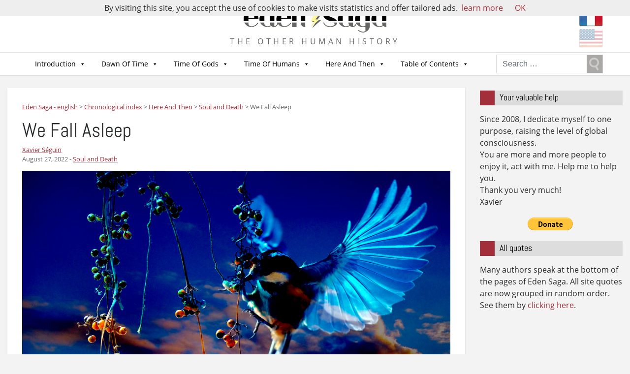

--- FILE ---
content_type: text/html; charset=UTF-8
request_url: https://eden-saga.com/en/we-fall-asleep.html
body_size: 21084
content:

<!doctype html>
<html lang="en-US" xmlns:fb="https://www.facebook.com/2008/fbml" xmlns:addthis="https://www.addthis.com/help/api-spec" >
  <head>
  <meta charset="utf-8">
  <meta http-equiv="x-ua-compatible" content="ie=edge">
  <meta name="viewport" content="width=device-width, initial-scale=1">
  <meta name="google-site-verification" content="Sir2LNCldsWJkmDoKyo-ZjDaY0jPtPsF1o9lhgIPJZE" />
  <meta name='robots' content='index, follow, max-image-preview:large, max-snippet:-1, max-video-preview:-1' />

	<!-- This site is optimized with the Yoast SEO plugin v22.1 - https://yoast.com/wordpress/plugins/seo/ -->
	<title>We Fall Asleep - Eden Saga - english</title>
	<link rel="canonical" href="https://eden-saga.com/en/we-fall-asleep.html" />
	<meta property="og:locale" content="en_US" />
	<meta property="og:type" content="article" />
	<meta property="og:title" content="We Fall Asleep - Eden Saga - english" />
	<meta property="og:description" content="You fall asleep and the next moment you wake up. The night passes without you." />
	<meta property="og:url" content="https://eden-saga.com/en/we-fall-asleep.html" />
	<meta property="og:site_name" content="Eden Saga - english" />
	<meta property="article:published_time" content="2022-08-27T04:00:25+00:00" />
	<meta property="article:modified_time" content="2024-09-26T18:46:21+00:00" />
	<meta property="og:image" content="https://eden-saga.com/en/wp-content/uploads/oiseau-s-eveille-skies22-1900x1140-1.jpg" />
	<meta property="og:image:width" content="1900" />
	<meta property="og:image:height" content="1140" />
	<meta property="og:image:type" content="image/jpeg" />
	<meta name="author" content="Xavier Séguin" />
	<script type="application/ld+json" class="yoast-schema-graph">{"@context":"https://schema.org","@graph":[{"@type":"WebPage","@id":"https://eden-saga.com/en/we-fall-asleep.html","url":"https://eden-saga.com/en/we-fall-asleep.html","name":"We Fall Asleep - Eden Saga - english","isPartOf":{"@id":"https://eden-saga.com/en/#website"},"primaryImageOfPage":{"@id":"https://eden-saga.com/en/we-fall-asleep.html#primaryimage"},"image":{"@id":"https://eden-saga.com/en/we-fall-asleep.html#primaryimage"},"thumbnailUrl":"https://eden-saga.com/en/wp-content/uploads/oiseau-s-eveille-skies22-1900x1140-1.jpg","datePublished":"2022-08-27T04:00:25+00:00","dateModified":"2024-09-26T18:46:21+00:00","author":{"@id":"https://eden-saga.com/en/#/schema/person/357289a6161f1d9f2bcb52ff3f8495fa"},"breadcrumb":{"@id":"https://eden-saga.com/en/we-fall-asleep.html#breadcrumb"},"inLanguage":"en-US","potentialAction":[{"@type":"ReadAction","target":["https://eden-saga.com/en/we-fall-asleep.html"]}]},{"@type":"ImageObject","inLanguage":"en-US","@id":"https://eden-saga.com/en/we-fall-asleep.html#primaryimage","url":"https://eden-saga.com/en/wp-content/uploads/oiseau-s-eveille-skies22-1900x1140-1.jpg","contentUrl":"https://eden-saga.com/en/wp-content/uploads/oiseau-s-eveille-skies22-1900x1140-1.jpg","width":1900,"height":1140},{"@type":"BreadcrumbList","@id":"https://eden-saga.com/en/we-fall-asleep.html#breadcrumb","itemListElement":[{"@type":"ListItem","position":1,"name":"Accueil","item":"https://eden-saga.com/en/"},{"@type":"ListItem","position":2,"name":"Chronological index","item":"https://eden-saga.com/en/chronological-index"},{"@type":"ListItem","position":3,"name":"We Fall Asleep"}]},{"@type":"WebSite","@id":"https://eden-saga.com/en/#website","url":"https://eden-saga.com/en/","name":"Eden Saga - english","description":"The other human history","potentialAction":[{"@type":"SearchAction","target":{"@type":"EntryPoint","urlTemplate":"https://eden-saga.com/en/?s={search_term_string}"},"query-input":"required name=search_term_string"}],"inLanguage":"en-US"},{"@type":"Person","@id":"https://eden-saga.com/en/#/schema/person/357289a6161f1d9f2bcb52ff3f8495fa","name":"Xavier Séguin","image":{"@type":"ImageObject","inLanguage":"en-US","@id":"https://eden-saga.com/en/#/schema/person/image/","url":"https://secure.gravatar.com/avatar/e1bb8697044a88ddfc049d00b0278032?s=96&d=mm&r=g","contentUrl":"https://secure.gravatar.com/avatar/e1bb8697044a88ddfc049d00b0278032?s=96&d=mm&r=g","caption":"Xavier Séguin"},"url":"https://eden-saga.com/en/author/kervor"}]}</script>
	<!-- / Yoast SEO plugin. -->


<link rel="amphtml" href="https://eden-saga.com/en/we-fall-asleep.html/amp" /><meta name="generator" content="AMP for WP 1.1.7.1"/><script type="text/javascript">
/* <![CDATA[ */
window._wpemojiSettings = {"baseUrl":"https:\/\/s.w.org\/images\/core\/emoji\/14.0.0\/72x72\/","ext":".png","svgUrl":"https:\/\/s.w.org\/images\/core\/emoji\/14.0.0\/svg\/","svgExt":".svg","source":{"concatemoji":"https:\/\/eden-saga.com\/en\/wp-includes\/js\/wp-emoji-release.min.js?ver=6.4.7"}};
/*! This file is auto-generated */
!function(i,n){var o,s,e;function c(e){try{var t={supportTests:e,timestamp:(new Date).valueOf()};sessionStorage.setItem(o,JSON.stringify(t))}catch(e){}}function p(e,t,n){e.clearRect(0,0,e.canvas.width,e.canvas.height),e.fillText(t,0,0);var t=new Uint32Array(e.getImageData(0,0,e.canvas.width,e.canvas.height).data),r=(e.clearRect(0,0,e.canvas.width,e.canvas.height),e.fillText(n,0,0),new Uint32Array(e.getImageData(0,0,e.canvas.width,e.canvas.height).data));return t.every(function(e,t){return e===r[t]})}function u(e,t,n){switch(t){case"flag":return n(e,"\ud83c\udff3\ufe0f\u200d\u26a7\ufe0f","\ud83c\udff3\ufe0f\u200b\u26a7\ufe0f")?!1:!n(e,"\ud83c\uddfa\ud83c\uddf3","\ud83c\uddfa\u200b\ud83c\uddf3")&&!n(e,"\ud83c\udff4\udb40\udc67\udb40\udc62\udb40\udc65\udb40\udc6e\udb40\udc67\udb40\udc7f","\ud83c\udff4\u200b\udb40\udc67\u200b\udb40\udc62\u200b\udb40\udc65\u200b\udb40\udc6e\u200b\udb40\udc67\u200b\udb40\udc7f");case"emoji":return!n(e,"\ud83e\udef1\ud83c\udffb\u200d\ud83e\udef2\ud83c\udfff","\ud83e\udef1\ud83c\udffb\u200b\ud83e\udef2\ud83c\udfff")}return!1}function f(e,t,n){var r="undefined"!=typeof WorkerGlobalScope&&self instanceof WorkerGlobalScope?new OffscreenCanvas(300,150):i.createElement("canvas"),a=r.getContext("2d",{willReadFrequently:!0}),o=(a.textBaseline="top",a.font="600 32px Arial",{});return e.forEach(function(e){o[e]=t(a,e,n)}),o}function t(e){var t=i.createElement("script");t.src=e,t.defer=!0,i.head.appendChild(t)}"undefined"!=typeof Promise&&(o="wpEmojiSettingsSupports",s=["flag","emoji"],n.supports={everything:!0,everythingExceptFlag:!0},e=new Promise(function(e){i.addEventListener("DOMContentLoaded",e,{once:!0})}),new Promise(function(t){var n=function(){try{var e=JSON.parse(sessionStorage.getItem(o));if("object"==typeof e&&"number"==typeof e.timestamp&&(new Date).valueOf()<e.timestamp+604800&&"object"==typeof e.supportTests)return e.supportTests}catch(e){}return null}();if(!n){if("undefined"!=typeof Worker&&"undefined"!=typeof OffscreenCanvas&&"undefined"!=typeof URL&&URL.createObjectURL&&"undefined"!=typeof Blob)try{var e="postMessage("+f.toString()+"("+[JSON.stringify(s),u.toString(),p.toString()].join(",")+"));",r=new Blob([e],{type:"text/javascript"}),a=new Worker(URL.createObjectURL(r),{name:"wpTestEmojiSupports"});return void(a.onmessage=function(e){c(n=e.data),a.terminate(),t(n)})}catch(e){}c(n=f(s,u,p))}t(n)}).then(function(e){for(var t in e)n.supports[t]=e[t],n.supports.everything=n.supports.everything&&n.supports[t],"flag"!==t&&(n.supports.everythingExceptFlag=n.supports.everythingExceptFlag&&n.supports[t]);n.supports.everythingExceptFlag=n.supports.everythingExceptFlag&&!n.supports.flag,n.DOMReady=!1,n.readyCallback=function(){n.DOMReady=!0}}).then(function(){return e}).then(function(){var e;n.supports.everything||(n.readyCallback(),(e=n.source||{}).concatemoji?t(e.concatemoji):e.wpemoji&&e.twemoji&&(t(e.twemoji),t(e.wpemoji)))}))}((window,document),window._wpemojiSettings);
/* ]]> */
</script>
<style id='wp-emoji-styles-inline-css' type='text/css'>

	img.wp-smiley, img.emoji {
		display: inline !important;
		border: none !important;
		box-shadow: none !important;
		height: 1em !important;
		width: 1em !important;
		margin: 0 0.07em !important;
		vertical-align: -0.1em !important;
		background: none !important;
		padding: 0 !important;
	}
</style>
<link rel='stylesheet' id='wp-block-library-css' href='https://eden-saga.com/en/wp-includes/css/dist/block-library/style.min.css?ver=6.4.7' type='text/css' media='all' />
<style id='classic-theme-styles-inline-css' type='text/css'>
/*! This file is auto-generated */
.wp-block-button__link{color:#fff;background-color:#32373c;border-radius:9999px;box-shadow:none;text-decoration:none;padding:calc(.667em + 2px) calc(1.333em + 2px);font-size:1.125em}.wp-block-file__button{background:#32373c;color:#fff;text-decoration:none}
</style>
<style id='global-styles-inline-css' type='text/css'>
body{--wp--preset--color--black: #000000;--wp--preset--color--cyan-bluish-gray: #abb8c3;--wp--preset--color--white: #ffffff;--wp--preset--color--pale-pink: #f78da7;--wp--preset--color--vivid-red: #cf2e2e;--wp--preset--color--luminous-vivid-orange: #ff6900;--wp--preset--color--luminous-vivid-amber: #fcb900;--wp--preset--color--light-green-cyan: #7bdcb5;--wp--preset--color--vivid-green-cyan: #00d084;--wp--preset--color--pale-cyan-blue: #8ed1fc;--wp--preset--color--vivid-cyan-blue: #0693e3;--wp--preset--color--vivid-purple: #9b51e0;--wp--preset--gradient--vivid-cyan-blue-to-vivid-purple: linear-gradient(135deg,rgba(6,147,227,1) 0%,rgb(155,81,224) 100%);--wp--preset--gradient--light-green-cyan-to-vivid-green-cyan: linear-gradient(135deg,rgb(122,220,180) 0%,rgb(0,208,130) 100%);--wp--preset--gradient--luminous-vivid-amber-to-luminous-vivid-orange: linear-gradient(135deg,rgba(252,185,0,1) 0%,rgba(255,105,0,1) 100%);--wp--preset--gradient--luminous-vivid-orange-to-vivid-red: linear-gradient(135deg,rgba(255,105,0,1) 0%,rgb(207,46,46) 100%);--wp--preset--gradient--very-light-gray-to-cyan-bluish-gray: linear-gradient(135deg,rgb(238,238,238) 0%,rgb(169,184,195) 100%);--wp--preset--gradient--cool-to-warm-spectrum: linear-gradient(135deg,rgb(74,234,220) 0%,rgb(151,120,209) 20%,rgb(207,42,186) 40%,rgb(238,44,130) 60%,rgb(251,105,98) 80%,rgb(254,248,76) 100%);--wp--preset--gradient--blush-light-purple: linear-gradient(135deg,rgb(255,206,236) 0%,rgb(152,150,240) 100%);--wp--preset--gradient--blush-bordeaux: linear-gradient(135deg,rgb(254,205,165) 0%,rgb(254,45,45) 50%,rgb(107,0,62) 100%);--wp--preset--gradient--luminous-dusk: linear-gradient(135deg,rgb(255,203,112) 0%,rgb(199,81,192) 50%,rgb(65,88,208) 100%);--wp--preset--gradient--pale-ocean: linear-gradient(135deg,rgb(255,245,203) 0%,rgb(182,227,212) 50%,rgb(51,167,181) 100%);--wp--preset--gradient--electric-grass: linear-gradient(135deg,rgb(202,248,128) 0%,rgb(113,206,126) 100%);--wp--preset--gradient--midnight: linear-gradient(135deg,rgb(2,3,129) 0%,rgb(40,116,252) 100%);--wp--preset--font-size--small: 13px;--wp--preset--font-size--medium: 20px;--wp--preset--font-size--large: 36px;--wp--preset--font-size--x-large: 42px;--wp--preset--spacing--20: 0.44rem;--wp--preset--spacing--30: 0.67rem;--wp--preset--spacing--40: 1rem;--wp--preset--spacing--50: 1.5rem;--wp--preset--spacing--60: 2.25rem;--wp--preset--spacing--70: 3.38rem;--wp--preset--spacing--80: 5.06rem;--wp--preset--shadow--natural: 6px 6px 9px rgba(0, 0, 0, 0.2);--wp--preset--shadow--deep: 12px 12px 50px rgba(0, 0, 0, 0.4);--wp--preset--shadow--sharp: 6px 6px 0px rgba(0, 0, 0, 0.2);--wp--preset--shadow--outlined: 6px 6px 0px -3px rgba(255, 255, 255, 1), 6px 6px rgba(0, 0, 0, 1);--wp--preset--shadow--crisp: 6px 6px 0px rgba(0, 0, 0, 1);}:where(.is-layout-flex){gap: 0.5em;}:where(.is-layout-grid){gap: 0.5em;}body .is-layout-flow > .alignleft{float: left;margin-inline-start: 0;margin-inline-end: 2em;}body .is-layout-flow > .alignright{float: right;margin-inline-start: 2em;margin-inline-end: 0;}body .is-layout-flow > .aligncenter{margin-left: auto !important;margin-right: auto !important;}body .is-layout-constrained > .alignleft{float: left;margin-inline-start: 0;margin-inline-end: 2em;}body .is-layout-constrained > .alignright{float: right;margin-inline-start: 2em;margin-inline-end: 0;}body .is-layout-constrained > .aligncenter{margin-left: auto !important;margin-right: auto !important;}body .is-layout-constrained > :where(:not(.alignleft):not(.alignright):not(.alignfull)){max-width: var(--wp--style--global--content-size);margin-left: auto !important;margin-right: auto !important;}body .is-layout-constrained > .alignwide{max-width: var(--wp--style--global--wide-size);}body .is-layout-flex{display: flex;}body .is-layout-flex{flex-wrap: wrap;align-items: center;}body .is-layout-flex > *{margin: 0;}body .is-layout-grid{display: grid;}body .is-layout-grid > *{margin: 0;}:where(.wp-block-columns.is-layout-flex){gap: 2em;}:where(.wp-block-columns.is-layout-grid){gap: 2em;}:where(.wp-block-post-template.is-layout-flex){gap: 1.25em;}:where(.wp-block-post-template.is-layout-grid){gap: 1.25em;}.has-black-color{color: var(--wp--preset--color--black) !important;}.has-cyan-bluish-gray-color{color: var(--wp--preset--color--cyan-bluish-gray) !important;}.has-white-color{color: var(--wp--preset--color--white) !important;}.has-pale-pink-color{color: var(--wp--preset--color--pale-pink) !important;}.has-vivid-red-color{color: var(--wp--preset--color--vivid-red) !important;}.has-luminous-vivid-orange-color{color: var(--wp--preset--color--luminous-vivid-orange) !important;}.has-luminous-vivid-amber-color{color: var(--wp--preset--color--luminous-vivid-amber) !important;}.has-light-green-cyan-color{color: var(--wp--preset--color--light-green-cyan) !important;}.has-vivid-green-cyan-color{color: var(--wp--preset--color--vivid-green-cyan) !important;}.has-pale-cyan-blue-color{color: var(--wp--preset--color--pale-cyan-blue) !important;}.has-vivid-cyan-blue-color{color: var(--wp--preset--color--vivid-cyan-blue) !important;}.has-vivid-purple-color{color: var(--wp--preset--color--vivid-purple) !important;}.has-black-background-color{background-color: var(--wp--preset--color--black) !important;}.has-cyan-bluish-gray-background-color{background-color: var(--wp--preset--color--cyan-bluish-gray) !important;}.has-white-background-color{background-color: var(--wp--preset--color--white) !important;}.has-pale-pink-background-color{background-color: var(--wp--preset--color--pale-pink) !important;}.has-vivid-red-background-color{background-color: var(--wp--preset--color--vivid-red) !important;}.has-luminous-vivid-orange-background-color{background-color: var(--wp--preset--color--luminous-vivid-orange) !important;}.has-luminous-vivid-amber-background-color{background-color: var(--wp--preset--color--luminous-vivid-amber) !important;}.has-light-green-cyan-background-color{background-color: var(--wp--preset--color--light-green-cyan) !important;}.has-vivid-green-cyan-background-color{background-color: var(--wp--preset--color--vivid-green-cyan) !important;}.has-pale-cyan-blue-background-color{background-color: var(--wp--preset--color--pale-cyan-blue) !important;}.has-vivid-cyan-blue-background-color{background-color: var(--wp--preset--color--vivid-cyan-blue) !important;}.has-vivid-purple-background-color{background-color: var(--wp--preset--color--vivid-purple) !important;}.has-black-border-color{border-color: var(--wp--preset--color--black) !important;}.has-cyan-bluish-gray-border-color{border-color: var(--wp--preset--color--cyan-bluish-gray) !important;}.has-white-border-color{border-color: var(--wp--preset--color--white) !important;}.has-pale-pink-border-color{border-color: var(--wp--preset--color--pale-pink) !important;}.has-vivid-red-border-color{border-color: var(--wp--preset--color--vivid-red) !important;}.has-luminous-vivid-orange-border-color{border-color: var(--wp--preset--color--luminous-vivid-orange) !important;}.has-luminous-vivid-amber-border-color{border-color: var(--wp--preset--color--luminous-vivid-amber) !important;}.has-light-green-cyan-border-color{border-color: var(--wp--preset--color--light-green-cyan) !important;}.has-vivid-green-cyan-border-color{border-color: var(--wp--preset--color--vivid-green-cyan) !important;}.has-pale-cyan-blue-border-color{border-color: var(--wp--preset--color--pale-cyan-blue) !important;}.has-vivid-cyan-blue-border-color{border-color: var(--wp--preset--color--vivid-cyan-blue) !important;}.has-vivid-purple-border-color{border-color: var(--wp--preset--color--vivid-purple) !important;}.has-vivid-cyan-blue-to-vivid-purple-gradient-background{background: var(--wp--preset--gradient--vivid-cyan-blue-to-vivid-purple) !important;}.has-light-green-cyan-to-vivid-green-cyan-gradient-background{background: var(--wp--preset--gradient--light-green-cyan-to-vivid-green-cyan) !important;}.has-luminous-vivid-amber-to-luminous-vivid-orange-gradient-background{background: var(--wp--preset--gradient--luminous-vivid-amber-to-luminous-vivid-orange) !important;}.has-luminous-vivid-orange-to-vivid-red-gradient-background{background: var(--wp--preset--gradient--luminous-vivid-orange-to-vivid-red) !important;}.has-very-light-gray-to-cyan-bluish-gray-gradient-background{background: var(--wp--preset--gradient--very-light-gray-to-cyan-bluish-gray) !important;}.has-cool-to-warm-spectrum-gradient-background{background: var(--wp--preset--gradient--cool-to-warm-spectrum) !important;}.has-blush-light-purple-gradient-background{background: var(--wp--preset--gradient--blush-light-purple) !important;}.has-blush-bordeaux-gradient-background{background: var(--wp--preset--gradient--blush-bordeaux) !important;}.has-luminous-dusk-gradient-background{background: var(--wp--preset--gradient--luminous-dusk) !important;}.has-pale-ocean-gradient-background{background: var(--wp--preset--gradient--pale-ocean) !important;}.has-electric-grass-gradient-background{background: var(--wp--preset--gradient--electric-grass) !important;}.has-midnight-gradient-background{background: var(--wp--preset--gradient--midnight) !important;}.has-small-font-size{font-size: var(--wp--preset--font-size--small) !important;}.has-medium-font-size{font-size: var(--wp--preset--font-size--medium) !important;}.has-large-font-size{font-size: var(--wp--preset--font-size--large) !important;}.has-x-large-font-size{font-size: var(--wp--preset--font-size--x-large) !important;}
.wp-block-navigation a:where(:not(.wp-element-button)){color: inherit;}
:where(.wp-block-post-template.is-layout-flex){gap: 1.25em;}:where(.wp-block-post-template.is-layout-grid){gap: 1.25em;}
:where(.wp-block-columns.is-layout-flex){gap: 2em;}:where(.wp-block-columns.is-layout-grid){gap: 2em;}
.wp-block-pullquote{font-size: 1.5em;line-height: 1.6;}
</style>
<link rel='stylesheet' id='contact-form-7-css' href='https://eden-saga.com/en/wp-content/plugins/contact-form-7/includes/css/styles.css?ver=5.8.7' type='text/css' media='all' />
<link rel='stylesheet' id='wpsc-style-css' href='https://eden-saga.com/en/wp-content/plugins/wordpress-simple-paypal-shopping-cart/assets/wpsc-front-end-styles.css?ver=5.2.1' type='text/css' media='all' />
<link rel='stylesheet' id='redux-extendify-styles-css' href='https://eden-saga.com/en/wp-content/plugins/worth-the-read/options/assets/css/extendify-utilities.css?ver=4.4.5' type='text/css' media='all' />
<link rel='stylesheet' id='wtr-css-css' href='https://eden-saga.com/en/wp-content/plugins/worth-the-read/css/wtr.css?ver=6.4.7' type='text/css' media='all' />
<link rel='stylesheet' id='megamenu-css' href='https://eden-saga.com/en/wp-content/uploads/sites/2/maxmegamenu/style.css?ver=1df0bb' type='text/css' media='all' />
<link rel='stylesheet' id='dashicons-css' href='https://eden-saga.com/en/wp-includes/css/dashicons.min.css?ver=6.4.7' type='text/css' media='all' />
<link rel='stylesheet' id='mlp_frontend_css-css' href='https://eden-saga.com/en/wp-content/plugins/multilingual-press-pro/css/frontend.min.css?ver=1547224687' type='text/css' media='all' />
<link rel='stylesheet' id='addthis_all_pages-css' href='https://eden-saga.com/en/wp-content/plugins/addthis/frontend/build/addthis_wordpress_public.min.css?ver=6.4.7' type='text/css' media='all' />
<link rel='stylesheet' id='sage/css-css' href='https://eden-saga.com/en/wp-content/themes/edensaga2017/dist/styles/main-18e3e9fdd4.css' type='text/css' media='all' />
<script type="text/javascript" src="https://eden-saga.com/en/wp-includes/js/jquery/jquery.min.js?ver=3.7.1" id="jquery-core-js"></script>
<script type="text/javascript" src="https://eden-saga.com/en/wp-includes/js/jquery/jquery-migrate.min.js?ver=3.4.1" id="jquery-migrate-js"></script>
<link rel="https://api.w.org/" href="https://eden-saga.com/en/wp-json/" /><link rel="alternate" type="application/json" href="https://eden-saga.com/en/wp-json/wp/v2/posts/38929" /><link rel="EditURI" type="application/rsd+xml" title="RSD" href="https://eden-saga.com/en/xmlrpc.php?rsd" />
<meta name="generator" content="WordPress 6.4.7" />
<link rel='shortlink' href='https://eden-saga.com/en/?p=38929' />
<link rel="alternate" type="application/json+oembed" href="https://eden-saga.com/en/wp-json/oembed/1.0/embed?url=https%3A%2F%2Feden-saga.com%2Fen%2Fwe-fall-asleep.html" />
<link rel="alternate" type="text/xml+oembed" href="https://eden-saga.com/en/wp-json/oembed/1.0/embed?url=https%3A%2F%2Feden-saga.com%2Fen%2Fwe-fall-asleep.html&#038;format=xml" />

<!-- WP Simple Shopping Cart plugin v5.2.1 - https://wordpress.org/plugins/wordpress-simple-paypal-shopping-cart/ -->
	<script type="text/javascript">
	function ReadForm (obj1, tst) {
	    // Read the user form
	    var i,j,pos;
	    val_total="";val_combo="";

	    for (i=0; i<obj1.length; i++)
	    {
	        // run entire form
	        obj = obj1.elements[i];           // a form element

	        if (obj.type == "select-one")
	        {   // just selects
	            if (obj.name == "quantity" ||
	                obj.name == "amount") continue;
		        pos = obj.selectedIndex;        // which option selected
		        
		        const selected_option = obj.options[pos];
		        
		        val = selected_option?.value;   // selected value
		        if (selected_option?.getAttribute("data-display-text")){
                    val = selected_option?.getAttribute("data-display-text");
                }
		        
		        val_combo = val_combo + " (" + val + ")";
	        }
	    }
		// Now summarize everything we have processed above
		val_total = obj1.product_tmp.value + val_combo;
		obj1.wspsc_product.value = val_total;

        wpscShowCalculatedProductPrice(obj1);
	}

    document.addEventListener('DOMContentLoaded', function (){
        // Calculate all variation prices on initial page load.
        const addToCartForms = document.querySelectorAll('form.wp-cart-button-form');
        addToCartForms?.forEach(function(addToCartForm){
            wpscShowCalculatedProductPrice(addToCartForm);
        })
    })

    function wpscShowCalculatedProductPrice(form){
        const productBox = form.closest('.wp_cart_product_display_bottom');
        if (!productBox){
            // This is not a product display box shortcode, nothing o do.
            return;
        }

        const currentFormVarInputs = form.querySelectorAll('.wp_cart_variation1_select, .wp_cart_variation2_select, .wp_cart_variation3_select');
        if (!currentFormVarInputs.length){
            // This product does not have variations. Nothing to do.
            return;
        }

        const priceBox = productBox?.querySelector('.wp_cart_product_price');

        const basePriceEl = form?.querySelector('input[name="price"]');
        const basePrice = basePriceEl?.value;

        let updatedPrice = parseFloat(basePrice);

        currentFormVarInputs.forEach(function(varInput){
            const selectedOptionEl = varInput.options[varInput.selectedIndex];

            const varPrice = selectedOptionEl?.getAttribute("data-price");
            if (varPrice){
                // Nothing to do if no variation price set.
                updatedPrice += parseFloat(varPrice);
            }
        })

        priceBox.innerText = '' + updatedPrice.toFixed(2);
    }

	</script>
    <meta name="generator" content="Redux 4.4.5" /><style type="text/css">.wtr-time-wrap{ 
    /* wraps the entire label */
    margin: 0 10px;

}
.wtr-time-number{ 
    /* applies only to the number */
    
}</style><link rel="alternate" hreflang="fr-FR" href="https://eden-saga.com/on-s-endort.html" /><style type="text/css">.broken_link, a.broken_link {
	text-decoration: line-through;
}</style><link rel="icon" href="https://eden-saga.com/en/wp-content/uploads/sites/2/cropped-favicon-32x32.png" sizes="32x32" />
<link rel="icon" href="https://eden-saga.com/en/wp-content/uploads/sites/2/cropped-favicon-192x192.png" sizes="192x192" />
<link rel="apple-touch-icon" href="https://eden-saga.com/en/wp-content/uploads/sites/2/cropped-favicon-180x180.png" />
<meta name="msapplication-TileImage" content="https://eden-saga.com/en/wp-content/uploads/sites/2/cropped-favicon-270x270.png" />
<style id="wtr_settings-dynamic-css" title="dynamic-css" class="redux-options-output">.wtr-time-wrap{color:#CCCCCC;font-size:16px;}</style><style type="text/css">
.paypal-donations { text-align: center !important }
</style>
<style type="text/css">/** Mega Menu CSS: fs **/</style>
  <script>
	(function(i,s,o,g,r,a,m){i['GoogleAnalyticsObject']=r;i[r]=i[r]||function(){
		(i[r].q=i[r].q||[]).push(arguments)},i[r].l=1*new Date();a=s.createElement(o),
		m=s.getElementsByTagName(o)[0];a.async=1;a.src=g;m.parentNode.insertBefore(a,m)
	})(window,document,'script','https://www.google-analytics.com/analytics.js','ga');
	  ga('create', 'UA-7426758-3', 'auto');
	  ga('send', 'pageview');
  </script>
</head>
  <body class="post-template-default single single-post postid-38929 single-format-standard row justify-content-end mega-menu-primary-navigation we-fall-asleep.html sidebar-primary">
    <!--[if IE]>
      <div class="alert alert-warning">
        You are using an <strong>outdated</strong> browser. Please <a href="http://browsehappy.com/">upgrade your browser</a> to improve your experience.      </div>
    <![endif]-->
    <div class="general col-md-12">
      <header class="banner">
  <div class="container">
    <div class="header-logo">
      <div id="logo" class="site-logo">
        <a class="brand" href="https://eden-saga.com/en/">            <img src="https://eden-saga.com/en/wp-content/uploads/logo.png" alt="Home">
          </a>
      </div>
      <p class="site-description">The other human history</p>
    </div>
    <div class="header-right"><section class="widget mlp_widget-4 mlp_widget"><div class="mlp_language_box"><ul><li><a rel="alternate" hreflang="fr-FR"  href="https://eden-saga.com/on-s-endort.html"><img src="https://eden-saga.com/wp-content/themes/edensaga2017/dist/images/fr.png" alt="Français" /></a></li><li><a class="current-language-item" href=""><img src="https://eden-saga.com/wp-content/themes/edensaga2017/dist/images/us.png" alt="English" /></a></li></ul></div></section></div>
  </div>
  <div class="header-menu">
    <div class="nav-menu clearfix container">
      <nav class="navbar navbar-light navbar-toggleable-md navbar-inverse">
        <div id="mega-menu-wrap-primary_navigation" class="mega-menu-wrap"><div class="mega-menu-toggle"><div class="mega-toggle-blocks-left"></div><div class="mega-toggle-blocks-center"><div class='mega-toggle-block mega-menu-toggle-block mega-toggle-block-1' id='mega-toggle-block-1' tabindex='0'><span class='mega-toggle-label' role='button' aria-expanded='false'><span class='mega-toggle-label-closed'>MENU</span><span class='mega-toggle-label-open'>MENU</span></span></div></div><div class="mega-toggle-blocks-right"></div></div><ul id="mega-menu-primary_navigation" class="mega-menu max-mega-menu mega-menu-horizontal mega-no-js" data-event="hover_intent" data-effect="fade_up" data-effect-speed="200" data-effect-mobile="disabled" data-effect-speed-mobile="0" data-mobile-force-width="false" data-second-click="close" data-document-click="collapse" data-vertical-behaviour="standard" data-breakpoint="960" data-unbind="true" data-mobile-state="collapse_all" data-hover-intent-timeout="300" data-hover-intent-interval="100"><li class='mega-menu-item mega-menu-item-type-taxonomy mega-menu-item-object-category mega-menu-item-has-children mega-menu-megamenu mega-align-bottom-left mega-menu-megamenu mega-menu-item-11233' id='mega-menu-item-11233'><a class="mega-menu-link" href="https://eden-saga.com/en/category/introduction" aria-haspopup="true" aria-expanded="false" tabindex="0">Introduction<span class="mega-indicator"></span></a>
<ul class="mega-sub-menu">
<li class='mega-menu-item mega-menu-item-type-taxonomy mega-menu-item-object-category mega-menu-columns-1-of-3 mega-menu-item-11234' id='mega-menu-item-11234'><a class="mega-menu-link" href="https://eden-saga.com/en/category/introduction/the-author">The Author</a></li><li class='mega-menu-item mega-menu-item-type-taxonomy mega-menu-item-object-category mega-menu-columns-1-of-3 mega-menu-item-11236' id='mega-menu-item-11236'><a class="mega-menu-link" href="https://eden-saga.com/en/category/introduction/principles">Guidelines</a></li><li class='mega-menu-item mega-menu-item-type-taxonomy mega-menu-item-object-category mega-menu-columns-1-of-3 mega-menu-item-11237' id='mega-menu-item-11237'><a class="mega-menu-link" href="https://eden-saga.com/en/category/introduction/sources">Myths &amp; Legends</a></li></ul>
</li><li class='mega-menu-item mega-menu-item-type-taxonomy mega-menu-item-object-category mega-menu-item-has-children mega-menu-megamenu mega-align-bottom-left mega-menu-megamenu mega-menu-item-11238' id='mega-menu-item-11238'><a class="mega-menu-link" href="https://eden-saga.com/en/category/dawn-time" aria-haspopup="true" aria-expanded="false" tabindex="0">Dawn Of Time<span class="mega-indicator"></span></a>
<ul class="mega-sub-menu">
<li class='mega-menu-item mega-menu-item-type-taxonomy mega-menu-item-object-category mega-menu-columns-1-of-4 mega-has-description mega-menu-item-47059' id='mega-menu-item-47059'><a class="mega-menu-link" href="https://eden-saga.com/en/category/dawn-time/angels"><span class="mega-description-group"><span class="mega-menu-title">Angels</span><span class="mega-menu-description">Angels belong to all mythologies and religions. They are tall, strong and they can fly.</span></span></a></li><li class='mega-menu-item mega-menu-item-type-taxonomy mega-menu-item-object-category mega-menu-columns-1-of-4 mega-has-description mega-menu-item-11367' id='mega-menu-item-11367'><a class="mega-menu-link" href="https://eden-saga.com/en/category/dawn-time/giants-prehistory-2"><span class="mega-description-group"><span class="mega-menu-title">Giants</span><span class="mega-menu-description">Giants have lived on this planet</span></span></a></li><li class='mega-menu-item mega-menu-item-type-taxonomy mega-menu-item-object-category mega-menu-columns-1-of-4 mega-has-description mega-menu-item-47058' id='mega-menu-item-47058'><a class="mega-menu-link" href="https://eden-saga.com/en/category/dawn-time/creation-gnosis"><span class="mega-description-group"><span class="mega-menu-title">Our Reptilian Masters</span><span class="mega-menu-description">For Nag Hammadi Gnosis, our body was created by the Archons, and the Goddess gave it her Spirit</span></span></a></li><li class='mega-menu-item mega-menu-item-type-taxonomy mega-menu-item-object-category mega-menu-columns-1-of-4 mega-has-description mega-menu-item-11370' id='mega-menu-item-11370'><a class="mega-menu-link" href="https://eden-saga.com/en/category/dawn-time/the-descent-of-man"><span class="mega-description-group"><span class="mega-menu-title">The Origin of Human</span><span class="mega-menu-description">Are we the result of evolution or of creation?</span></span></a></li><li class='mega-menu-item mega-menu-item-type-taxonomy mega-menu-item-object-category mega-menu-columns-1-of-4 mega-menu-clear mega-has-description mega-menu-item-11372' id='mega-menu-item-11372'><a class="mega-menu-link" href="https://eden-saga.com/en/category/dawn-time/creation-for-sumer"><span class="mega-description-group"><span class="mega-menu-title">Creation For Sumer</span><span class="mega-menu-description">Sumer mythology is the original version of the Bible genesis</span></span></a></li><li class='mega-menu-item mega-menu-item-type-taxonomy mega-menu-item-object-category mega-menu-columns-1-of-4 mega-has-description mega-menu-item-11371' id='mega-menu-item-11371'><a class="mega-menu-link" href="https://eden-saga.com/en/category/dawn-time/creation-for-hebrews"><span class="mega-description-group"><span class="mega-menu-title">Creation For The Hebrews</span><span class="mega-menu-description">The hebrew mythology talks about creation, angels and devils</span></span></a></li><li class='mega-menu-item mega-menu-item-type-taxonomy mega-menu-item-object-category mega-menu-columns-1-of-4 mega-has-description mega-menu-item-11373' id='mega-menu-item-11373'><a class="mega-menu-link" href="https://eden-saga.com/en/category/dawn-time/creation-for-greece"><span class="mega-description-group"><span class="mega-menu-title">Creation For Greece</span><span class="mega-menu-description">Greek mythology gives another version of the creation of Man</span></span></a></li><li class='mega-menu-item mega-menu-item-type-taxonomy mega-menu-item-object-category mega-menu-columns-1-of-4 mega-has-description mega-menu-item-35148' id='mega-menu-item-35148'><a class="mega-menu-link" href="https://eden-saga.com/en/category/dawn-time/creation-for-edensaga"><span class="mega-description-group"><span class="mega-menu-title">Creation For Eden Saga</span><span class="mega-menu-description">Several billion years ago, an intelligent species came to develop this planet. They terraformed, seeded, populated …</span></span></a></li><li class='mega-menu-item mega-menu-item-type-taxonomy mega-menu-item-object-category mega-menu-columns-1-of-4 mega-menu-clear mega-has-description mega-menu-item-11369' id='mega-menu-item-11369'><a class="mega-menu-link" href="https://eden-saga.com/en/category/gods-time/neanderthal-prehistory-2"><span class="mega-description-group"><span class="mega-menu-title">Neanderthal</span><span class="mega-menu-description">Neandertal is tightly linked with us.</span></span></a></li><li class='mega-menu-item mega-menu-item-type-taxonomy mega-menu-item-object-category mega-menu-columns-1-of-4 mega-has-description mega-menu-item-11374' id='mega-menu-item-11374'><a class="mega-menu-link" href="https://eden-saga.com/en/category/gods-time/wilderness-prehistory-2"><span class="mega-description-group"><span class="mega-menu-title">Wilderness</span><span class="mega-menu-description">First Humans were wild then Gods domesticated them</span></span></a></li></ul>
</li><li class='mega-menu-item mega-menu-item-type-taxonomy mega-menu-item-object-category mega-menu-item-has-children mega-menu-megamenu mega-align-bottom-left mega-menu-megamenu mega-menu-item-11241' id='mega-menu-item-11241'><a class="mega-menu-link" href="https://eden-saga.com/en/category/gods-time" aria-haspopup="true" aria-expanded="false" tabindex="0">Time Of Gods<span class="mega-indicator"></span></a>
<ul class="mega-sub-menu">
<li class='mega-menu-item mega-menu-item-type-taxonomy mega-menu-item-object-category mega-menu-columns-1-of-5 mega-has-description mega-menu-item-11380' id='mega-menu-item-11380'><a class="mega-menu-link" href="https://eden-saga.com/en/category/dawn-time/terraformers-protohistory"><span class="mega-description-group"><span class="mega-menu-title">Terraformers</span><span class="mega-menu-description">Nibiru is a wandering planet full of almighty gods</span></span></a></li><li class='mega-menu-item mega-menu-item-type-taxonomy mega-menu-item-object-category mega-menu-columns-1-of-5 mega-has-description mega-menu-item-44734' id='mega-menu-item-44734'><a class="mega-menu-link" href="https://eden-saga.com/en/category/gods-time/atlantis"><span class="mega-description-group"><span class="mega-menu-title">Atlantis</span><span class="mega-menu-description">Atlantis described by Plato is present in many legends around the world</span></span></a></li><li class='mega-menu-item mega-menu-item-type-taxonomy mega-menu-item-object-category mega-menu-columns-1-of-5 mega-has-description mega-menu-item-44735' id='mega-menu-item-44735'><a class="mega-menu-link" href="https://eden-saga.com/en/category/gods-time/hyperborea"><span class="mega-description-group"><span class="mega-menu-title">Hyperborea</span><span class="mega-menu-description">Hyperborea, “the temple in the sky” evoked by Plato, is found in many world mythologies</span></span></a></li><li class='mega-menu-item mega-menu-item-type-taxonomy mega-menu-item-object-category mega-menu-columns-1-of-5 mega-has-description mega-menu-item-44736' id='mega-menu-item-44736'><a class="mega-menu-link" href="https://eden-saga.com/en/category/gods-time/sons-of-sun"><span class="mega-description-group"><span class="mega-menu-title">Sons of the Sun</span><span class="mega-menu-description">We meet them at the edge of all civilizations. Why are they so numerous? What sun is it?</span></span></a></li><li class='mega-menu-item mega-menu-item-type-taxonomy mega-menu-item-object-category mega-menu-columns-1-of-5 mega-has-description mega-menu-item-22258' id='mega-menu-item-22258'><a class="mega-menu-link" href="https://eden-saga.com/en/category/gods-time/tales-of-eternity"><span class="mega-description-group"><span class="mega-menu-title">Tales Of Eternity</span><span class="mega-menu-description">Aorn the Hunter tells his adventures in the Sun with the powerful gods</span></span></a></li><li class='mega-menu-item mega-menu-item-type-taxonomy mega-menu-item-object-category mega-menu-columns-1-of-5 mega-menu-clear mega-has-description mega-menu-item-22259' id='mega-menu-item-22259'><a class="mega-menu-link" href="https://eden-saga.com/en/category/gods-time/africa-saga"><span class="mega-description-group"><span class="mega-menu-title">Black Saga</span><span class="mega-menu-description">Africa was the first civilized continent, and the Blacks colonized America long ago</span></span></a></li><li class='mega-menu-item mega-menu-item-type-taxonomy mega-menu-item-object-category mega-menu-columns-1-of-5 mega-has-description mega-menu-item-26250' id='mega-menu-item-26250'><a class="mega-menu-link" href="https://eden-saga.com/en/category/gods-time/deep-down-memories"><span class="mega-description-group"><span class="mega-menu-title">Memories Of The Earth Core</span><span class="mega-menu-description">Enoch’s second book tells of his lives underground, on earth and in space</span></span></a></li><li class='mega-menu-item mega-menu-item-type-taxonomy mega-menu-item-object-category mega-menu-columns-1-of-5 mega-menu-item-11375' id='mega-menu-item-11375'><a class="mega-menu-link" href="https://eden-saga.com/en/category/gods-time/100-000-years-under-earth">100.000 Years Under Earth</a></li><li class='mega-menu-item mega-menu-item-type-taxonomy mega-menu-item-object-category mega-menu-columns-1-of-5 mega-has-description mega-menu-item-22262' id='mega-menu-item-22262'><a class="mega-menu-link" href="https://eden-saga.com/en/category/gods-time/hollow-earth"><span class="mega-description-group"><span class="mega-menu-title">The Hollow Earth</span><span class="mega-menu-description">Many legends evoke the possibility of hollow earth inhabited by giants</span></span></a></li><li class='mega-menu-item mega-menu-item-type-taxonomy mega-menu-item-object-category mega-menu-columns-1-of-5 mega-has-description mega-menu-item-27849' id='mega-menu-item-27849'><a class="mega-menu-link" href="https://eden-saga.com/en/category/here-then/moon-shadow-futurology"><span class="mega-description-group"><span class="mega-menu-title">Moon Shadow</span><span class="mega-menu-description">The charming moon has more than one secret, more than one enigma, more than one story to tell</span></span></a></li><li class='mega-menu-item mega-menu-item-type-taxonomy mega-menu-item-object-category mega-menu-columns-1-of-5 mega-menu-clear mega-menu-item-11391' id='mega-menu-item-11391'><a class="mega-menu-link" href="https://eden-saga.com/en/category/gods-time/a-technological-past">Ancient Technology</a></li><li class='mega-menu-item mega-menu-item-type-taxonomy mega-menu-item-object-category mega-menu-columns-1-of-5 mega-has-description mega-menu-item-22260' id='mega-menu-item-22260'><a class="mega-menu-link" href="https://eden-saga.com/en/category/gods-time/gods-of-thunder"><span class="mega-description-group"><span class="mega-menu-title">Gods of Thunder</span><span class="mega-menu-description">Numerous ancient gods used thunder as a weapon</span></span></a></li><li class='mega-menu-item mega-menu-item-type-taxonomy mega-menu-item-object-category mega-menu-columns-1-of-5 mega-has-description mega-menu-item-12687' id='mega-menu-item-12687'><a class="mega-menu-link" href="https://eden-saga.com/en/category/gods-time/gods-arsenal"><span class="mega-description-group"><span class="mega-menu-title">Gods' Arsenal</span><span class="mega-menu-description">The ancient weaponry appears to be as lethal and destructive than modern bombs</span></span></a></li><li class='mega-menu-item mega-menu-item-type-taxonomy mega-menu-item-object-category mega-menu-columns-1-of-5 mega-menu-item-22261' id='mega-menu-item-22261'><a class="mega-menu-link" href="https://eden-saga.com/en/category/gods-time/sacred-hydrology">Sacred Hydrology</a></li><li class='mega-menu-item mega-menu-item-type-taxonomy mega-menu-item-object-category mega-menu-columns-1-of-5 mega-menu-item-11382' id='mega-menu-item-11382'><a class="mega-menu-link" href="https://eden-saga.com/en/category/here-then/awakening-now">Awakening and You</a></li><li class='mega-menu-item mega-menu-item-type-taxonomy mega-menu-item-object-category mega-menu-columns-1-of-5 mega-menu-clear mega-has-description mega-menu-item-15142' id='mega-menu-item-15142'><a class="mega-menu-link" href="https://eden-saga.com/en/category/dawn-time/the-matriarchs"><span class="mega-description-group"><span class="mega-menu-title">Queens of the World</span><span class="mega-menu-description">It was the reign of Hathor, the Great Goddess Pachamama who imposed matriarchy to the whole wide world</span></span></a></li><li class='mega-menu-item mega-menu-item-type-taxonomy mega-menu-item-object-category mega-menu-columns-1-of-5 mega-has-description mega-menu-item-22263' id='mega-menu-item-22263'><a class="mega-menu-link" href="https://eden-saga.com/en/category/gods-time/civilization-of-pyramids"><span class="mega-description-group"><span class="mega-menu-title">The Civilization of Pyramids</span><span class="mega-menu-description">A long time ago, the civilization of pyramids was global, as pyramids are found all around the world.</span></span></a></li><li class='mega-menu-item mega-menu-item-type-taxonomy mega-menu-item-object-category mega-menu-columns-1-of-5 mega-menu-item-11378' id='mega-menu-item-11378'><a class="mega-menu-link" href="https://eden-saga.com/en/category/gods-time/the-flood">The Flood</a></li><li class='mega-menu-item mega-menu-item-type-taxonomy mega-menu-item-object-category mega-menu-columns-1-of-5 mega-has-description mega-menu-item-44737' id='mega-menu-item-44737'><a class="mega-menu-link" href="https://eden-saga.com/en/category/gods-time/olympian-dynasty"><span class="mega-description-group"><span class="mega-menu-title">The Olympian Dynasty</span><span class="mega-menu-description">Zeus is the founder, but he had successors: Apollo, Dionysus, Prometheus, Orpheus, as many christs and emperors of men. The Olympians or Elohim still rule over us.</span></span></a></li><li class='mega-menu-item mega-menu-item-type-taxonomy mega-menu-item-object-category mega-menu-columns-1-of-5 mega-menu-item-11384' id='mega-menu-item-11384'><a class="mega-menu-link" href="https://eden-saga.com/en/category/gods-time/the-fire-of-gehenna">The Fire Of Gehenna</a></li><li class='mega-menu-item mega-menu-item-type-taxonomy mega-menu-item-object-category mega-menu-columns-1-of-5 mega-menu-clear mega-menu-item-11377' id='mega-menu-item-11377'><a class="mega-menu-link" href="https://eden-saga.com/en/category/gods-time/ancient-america">America of the Serpent</a></li><li class='mega-menu-item mega-menu-item-type-taxonomy mega-menu-item-object-category mega-menu-columns-1-of-5 mega-menu-item-11379' id='mega-menu-item-11379'><a class="mega-menu-link" href="https://eden-saga.com/en/category/gods-time/egypt-of-lion">Egypt of the Lion</a></li><li class='mega-menu-item mega-menu-item-type-taxonomy mega-menu-item-object-category mega-menu-columns-1-of-5 mega-menu-item-11386' id='mega-menu-item-11386'><a class="mega-menu-link" href="https://eden-saga.com/en/category/humans-time/europe-bull">Europe of the Bull</a></li><li class='mega-menu-item mega-menu-item-type-taxonomy mega-menu-item-object-category mega-menu-columns-1-of-5 mega-menu-item-11387' id='mega-menu-item-11387'><a class="mega-menu-link" href="https://eden-saga.com/en/category/gods-time/rama-world">The World of Rama</a></li><li class='mega-menu-item mega-menu-item-type-taxonomy mega-menu-item-object-category mega-menu-columns-1-of-5 mega-has-description mega-menu-item-39710' id='mega-menu-item-39710'><a class="mega-menu-link" href="https://eden-saga.com/en/category/humans-time/four-pillars-eden"><span class="mega-description-group"><span class="mega-menu-title">Four Pillars of Eden</span><span class="mega-menu-description">Four great kings from Lug can be considered his legitimate heirs. One after the other, they laid the foundations of our globalized society.</span></span></a></li><li class='mega-menu-item mega-menu-item-type-taxonomy mega-menu-item-object-category mega-menu-columns-1-of-5 mega-menu-clear mega-menu-item-11394' id='mega-menu-item-11394'><a class="mega-menu-link" href="https://eden-saga.com/en/category/humans-time/hebrew-kings">The Third Testament</a></li><li class='mega-menu-item mega-menu-item-type-taxonomy mega-menu-item-object-category mega-menu-columns-1-of-5 mega-menu-item-22264' id='mega-menu-item-22264'><a class="mega-menu-link" href="https://eden-saga.com/en/category/humans-time/argonauts">The Argonauts</a></li><li class='mega-menu-item mega-menu-item-type-taxonomy mega-menu-item-object-category mega-menu-columns-1-of-5 mega-menu-item-11385' id='mega-menu-item-11385'><a class="mega-menu-link" href="https://eden-saga.com/en/category/humans-time/patriarchate">The Patriarchate</a></li></ul>
</li><li class='mega-menu-item mega-menu-item-type-taxonomy mega-menu-item-object-category mega-menu-item-has-children mega-menu-megamenu mega-align-bottom-left mega-menu-megamenu mega-menu-item-11244' id='mega-menu-item-11244'><a class="mega-menu-link" href="https://eden-saga.com/en/category/humans-time" aria-haspopup="true" aria-expanded="false" tabindex="0">Time Of Humans<span class="mega-indicator"></span></a>
<ul class="mega-sub-menu">
<li class='mega-menu-item mega-menu-item-type-taxonomy mega-menu-item-object-category mega-menu-columns-1-of-4 mega-has-description mega-menu-item-59297' id='mega-menu-item-59297'><a class="mega-menu-link" href="https://eden-saga.com/en/category/humans-time/bazaar-of-dates"><span class="mega-description-group"><span class="mega-menu-title">The Big Bazaar of Dates</span><span class="mega-menu-description">With recentism and others, the lying story is unpainted</span></span></a></li><li class='mega-menu-item mega-menu-item-type-taxonomy mega-menu-item-object-category mega-menu-columns-1-of-4 mega-menu-item-11395' id='mega-menu-item-11395'><a class="mega-menu-link" href="https://eden-saga.com/en/category/humans-time/celtic-wisdom">Celtic Wisdom</a></li><li class='mega-menu-item mega-menu-item-type-taxonomy mega-menu-item-object-category mega-menu-columns-1-of-4 mega-menu-item-11396' id='mega-menu-item-11396'><a class="mega-menu-link" href="https://eden-saga.com/en/category/humans-time/asian-wisdom">Asian Wisdom</a></li><li class='mega-menu-item mega-menu-item-type-taxonomy mega-menu-item-object-category mega-menu-columns-1-of-4 mega-menu-item-11397' id='mega-menu-item-11397'><a class="mega-menu-link" href="https://eden-saga.com/en/category/humans-time/ancient-greece">Ancient Greece</a></li><li class='mega-menu-item mega-menu-item-type-taxonomy mega-menu-item-object-category mega-menu-columns-1-of-4 mega-menu-clear mega-menu-item-11398' id='mega-menu-item-11398'><a class="mega-menu-link" href="https://eden-saga.com/en/category/humans-time/roman-empire">Roman Empire</a></li><li class='mega-menu-item mega-menu-item-type-taxonomy mega-menu-item-object-category mega-menu-columns-1-of-4 mega-menu-item-11399' id='mega-menu-item-11399'><a class="mega-menu-link" href="https://eden-saga.com/en/category/humans-time/unknown-jesus">The Jesus Case</a></li><li class='mega-menu-item mega-menu-item-type-taxonomy mega-menu-item-object-category mega-menu-columns-1-of-4 mega-menu-item-11400' id='mega-menu-item-11400'><a class="mega-menu-link" href="https://eden-saga.com/en/category/humans-time/cathedrals-history-2">Templars and Cathedrals</a></li><li class='mega-menu-item mega-menu-item-type-taxonomy mega-menu-item-object-category mega-menu-columns-1-of-4 mega-menu-item-11401' id='mega-menu-item-11401'><a class="mega-menu-link" href="https://eden-saga.com/en/category/here-then/the-tarot-of-marseilles">The Tarot Of Marseilles</a></li><li class='mega-menu-item mega-menu-item-type-taxonomy mega-menu-item-object-category mega-menu-columns-1-of-4 mega-menu-clear mega-has-description mega-menu-item-27891' id='mega-menu-item-27891'><a class="mega-menu-link" href="https://eden-saga.com/en/category/here-then/tard-haut"><span class="mega-description-group"><span class="mega-menu-title">Tard-Haut</span><span class="mega-menu-description">In French, it means Late-High. My life according to Tarot.</span></span></a></li><li class='mega-menu-item mega-menu-item-type-taxonomy mega-menu-item-object-category mega-menu-columns-1-of-4 mega-menu-item-11402' id='mega-menu-item-11402'><a class="mega-menu-link" href="https://eden-saga.com/en/category/humans-time/america-regained">America Is Back</a></li><li class='mega-menu-item mega-menu-item-type-taxonomy mega-menu-item-object-category mega-menu-columns-1-of-4 mega-menu-item-11392' id='mega-menu-item-11392'><a class="mega-menu-link" href="https://eden-saga.com/en/category/humans-time/european-thinking">European Thinking</a></li><li class='mega-menu-item mega-menu-item-type-taxonomy mega-menu-item-object-category mega-menu-columns-1-of-4 mega-menu-item-11674' id='mega-menu-item-11674'><a class="mega-menu-link" href="https://eden-saga.com/en/category/here-then/beware-of-crooks">Beware Of Crooks</a></li><li class='mega-menu-item mega-menu-item-type-taxonomy mega-menu-item-object-category mega-menu-columns-1-of-4 mega-menu-clear mega-menu-item-11388' id='mega-menu-item-11388'><a class="mega-menu-link" href="https://eden-saga.com/en/category/here-then/quiet-metaphysics">Quiet Metaphysics</a></li><li class='mega-menu-item mega-menu-item-type-taxonomy mega-menu-item-object-category mega-menu-columns-1-of-4 mega-menu-item-11405' id='mega-menu-item-11405'><a class="mega-menu-link" href="https://eden-saga.com/en/category/humans-time/amerindian-wisdom">Amerindian Wisdom</a></li><li class='mega-menu-item mega-menu-item-type-taxonomy mega-menu-item-object-category mega-menu-columns-1-of-4 mega-menu-item-11676' id='mega-menu-item-11676'><a class="mega-menu-link" href="https://eden-saga.com/en/category/humans-time/sufi-wisdom">Sufi Wisdom</a></li><li class='mega-menu-item mega-menu-item-type-taxonomy mega-menu-item-object-category mega-menu-columns-1-of-4 mega-menu-item-11404' id='mega-menu-item-11404'><a class="mega-menu-link" href="https://eden-saga.com/en/category/here-then/castaneda">Carlos Castaneda</a></li></ul>
</li><li class='mega-menu-item mega-menu-item-type-taxonomy mega-menu-item-object-category mega-current-post-ancestor mega-menu-item-has-children mega-menu-megamenu mega-align-bottom-left mega-menu-megamenu mega-menu-item-11250' id='mega-menu-item-11250'><a class="mega-menu-link" href="https://eden-saga.com/en/category/here-then" aria-haspopup="true" aria-expanded="false" tabindex="0">Here And Then<span class="mega-indicator"></span></a>
<ul class="mega-sub-menu">
<li class='mega-menu-item mega-menu-item-type-taxonomy mega-menu-item-object-category mega-menu-columns-1-of-3 mega-has-description mega-menu-item-58481' id='mega-menu-item-58481'><a class="mega-menu-link" href="https://eden-saga.com/en/category/here-then/neo-reki"><span class="mega-description-group"><span class="mega-menu-title">Neo Reki</span><span class="mega-menu-description">Le néo reki est beaucoup plus ancien que sa copie japonaise…</span></span></a></li><li class='mega-menu-item mega-menu-item-type-taxonomy mega-menu-item-object-category mega-menu-columns-1-of-3 mega-has-description mega-menu-item-24487' id='mega-menu-item-24487'><a class="mega-menu-link" href="https://eden-saga.com/en/category/here-then/warrior-diary"><span class="mega-description-group"><span class="mega-menu-title">The Warrior's Way</span><span class="mega-menu-description">What makes the daily life for the warrior, his feat, his defeat, more fun to compete</span></span></a></li><li class='mega-menu-item mega-menu-item-type-taxonomy mega-menu-item-object-category mega-menu-columns-1-of-3 mega-has-description mega-menu-item-28023' id='mega-menu-item-28023'><a class="mega-menu-link" href="https://eden-saga.com/en/category/here-then/wizard-diary"><span class="mega-description-group"><span class="mega-menu-title">Wizard Diary</span><span class="mega-menu-description">After the Warrior’s Diary, here are some tales of power, of obedience, and of ordinary madness.</span></span></a></li><li class='mega-menu-item mega-menu-item-type-taxonomy mega-menu-item-object-category mega-menu-columns-1-of-3 mega-menu-clear mega-has-description mega-menu-item-28022' id='mega-menu-item-28022'><a class="mega-menu-link" href="https://eden-saga.com/en/category/here-then/channeling"><span class="mega-description-group"><span class="mega-menu-title">Channeling</span><span class="mega-menu-description">Channeling mediated by the crystal or immediate channeling called vacuostatic, where the messages are obtained by the stable and durable interior vacuum.</span></span></a></li><li class='mega-menu-item mega-menu-item-type-taxonomy mega-menu-item-object-category mega-menu-columns-1-of-3 mega-has-description mega-menu-item-28024' id='mega-menu-item-28024'><a class="mega-menu-link" href="https://eden-saga.com/en/category/here-then/soul-library"><span class="mega-description-group"><span class="mega-menu-title">Soul Library</span><span class="mega-menu-description">Some books to feed your soul, indispensable bedside books</span></span></a></li><li class='mega-menu-item mega-menu-item-type-taxonomy mega-menu-item-object-category mega-menu-columns-1-of-3 mega-has-description mega-menu-item-32699' id='mega-menu-item-32699'><a class="mega-menu-link" href="https://eden-saga.com/en/category/here-then/vieux-patate"><span class="mega-description-group"><span class="mega-menu-title">Patate and Pals</span><span class="mega-menu-description">The sayings and gestures of Hobo Jojo, in his stronghold in town and in other regions of the cosmos where I have known him well.</span></span></a></li><li class='mega-menu-item mega-menu-item-type-taxonomy mega-menu-item-object-category mega-menu-columns-1-of-3 mega-menu-clear mega-has-description mega-menu-item-26602' id='mega-menu-item-26602'><a class="mega-menu-link" href="https://eden-saga.com/en/category/here-then/india"><span class="mega-description-group"><span class="mega-menu-title">It was India</span><span class="mega-menu-description">Diary of a trip to India in the 70s</span></span></a></li><li class='mega-menu-item mega-menu-item-type-taxonomy mega-menu-item-object-category mega-current-post-ancestor mega-current-menu-parent mega-current-post-parent mega-menu-columns-1-of-3 mega-menu-item-31053' id='mega-menu-item-31053'><a class="mega-menu-link" href="https://eden-saga.com/en/category/here-then/soul-avatars">Soul and Death</a></li><li class='mega-menu-item mega-menu-item-type-taxonomy mega-menu-item-object-category mega-menu-columns-1-of-3 mega-has-description mega-menu-item-23631' id='mega-menu-item-23631'><a class="mega-menu-link" href="https://eden-saga.com/en/category/here-then/our-lost-powers"><span class="mega-description-group"><span class="mega-menu-title">Healing Secrets</span><span class="mega-menu-description">Numerous are the inner powers that we ignore</span></span></a></li><li class='mega-menu-item mega-menu-item-type-taxonomy mega-menu-item-object-category mega-menu-columns-1-of-3 mega-menu-clear mega-has-description mega-menu-item-23632' id='mega-menu-item-23632'><a class="mega-menu-link" href="https://eden-saga.com/en/category/here-then/scalar-adventures"><span class="mega-description-group"><span class="mega-menu-title">Scalar Adventures</span><span class="mega-menu-description">Are scalar waves the carrier waves of love?</span></span></a></li><li class='mega-menu-item mega-menu-item-type-taxonomy mega-menu-item-object-category mega-menu-columns-1-of-3 mega-has-description mega-menu-item-59598' id='mega-menu-item-59598'><a class="mega-menu-link" href="https://eden-saga.com/en/category/here-then/lying-science"><span class="mega-description-group"><span class="mega-menu-title">Lying Science</span><span class="mega-menu-description">By dint of refusing what is obvious, a certain science gets wrong and lies to us</span></span></a></li><li class='mega-menu-item mega-menu-item-type-taxonomy mega-menu-item-object-category mega-menu-columns-1-of-3 mega-has-description mega-menu-item-59599' id='mega-menu-item-59599'><a class="mega-menu-link" href="https://eden-saga.com/en/category/here-then/another-science"><span class="mega-description-group"><span class="mega-menu-title">Another Science</span><span class="mega-menu-description">What science considers false interests a growing number of people.</span></span></a></li><li class='mega-menu-item mega-menu-item-type-taxonomy mega-menu-item-object-category mega-menu-columns-1-of-3 mega-menu-clear mega-menu-item-11672' id='mega-menu-item-11672'><a class="mega-menu-link" href="https://eden-saga.com/en/category/here-then/future-science">Future Science</a></li><li class='mega-menu-item mega-menu-item-type-taxonomy mega-menu-item-object-category mega-menu-columns-1-of-3 mega-has-description mega-menu-item-59600' id='mega-menu-item-59600'><a class="mega-menu-link" href="https://eden-saga.com/en/category/here-then/science-knowledge"><span class="mega-description-group"><span class="mega-menu-title">Science and Knowledge</span><span class="mega-menu-description">These two concepts should overlap, but now they diverge to the point of opposition.</span></span></a></li><li class='mega-menu-item mega-menu-item-type-taxonomy mega-menu-item-object-category mega-menu-columns-1-of-3 mega-has-description mega-menu-item-28984' id='mega-menu-item-28984'><a class="mega-menu-link" href="https://eden-saga.com/en/category/here-then/geobiology"><span class="mega-description-group"><span class="mega-menu-title">Geobiology</span><span class="mega-menu-description">The art of measuring energy rate in order to rectify it, providing safer places to live in for all living creatures.</span></span></a></li><li class='mega-menu-item mega-menu-item-type-taxonomy mega-menu-item-object-category mega-menu-columns-1-of-3 mega-menu-clear mega-has-description mega-menu-item-20844' id='mega-menu-item-20844'><a class="mega-menu-link" href="https://eden-saga.com/en/category/here-then/phonology-sonology"><span class="mega-description-group"><span class="mega-menu-title">Sonology</span><span class="mega-menu-description">At the beginning was the verb : sound is the origin of everything</span></span></a></li><li class='mega-menu-item mega-menu-item-type-taxonomy mega-menu-item-object-category mega-menu-columns-1-of-3 mega-menu-item-23633' id='mega-menu-item-23633'><a class="mega-menu-link" href="https://eden-saga.com/en/category/here-then/neo-linguistics">Para-linguistics</a></li><li class='mega-menu-item mega-menu-item-type-taxonomy mega-menu-item-object-category mega-menu-columns-1-of-3 mega-menu-item-11675' id='mega-menu-item-11675'><a class="mega-menu-link" href="https://eden-saga.com/en/category/here-then/new-archaeology">New Archaeology</a></li><li class='mega-menu-item mega-menu-item-type-taxonomy mega-menu-item-object-category mega-menu-columns-1-of-3 mega-menu-clear mega-has-description mega-menu-item-11383' id='mega-menu-item-11383'><a class="mega-menu-link" href="https://eden-saga.com/en/category/here-then/fulgurology-futurology"><span class="mega-description-group"><span class="mega-menu-title">Fulgurology</span><span class="mega-menu-description">Ancient science of thunder and lightning</span></span></a></li><li class='mega-menu-item mega-menu-item-type-taxonomy mega-menu-item-object-category mega-menu-columns-1-of-3 mega-menu-item-11390' id='mega-menu-item-11390'><a class="mega-menu-link" href="https://eden-saga.com/en/category/here-then/ufology-history-2">Ufology</a></li><li class='mega-menu-item mega-menu-item-type-taxonomy mega-menu-item-object-category mega-menu-columns-1-of-3 mega-has-description mega-menu-item-20843' id='mega-menu-item-20843'><a class="mega-menu-link" href="https://eden-saga.com/en/category/here-then/giants-playground"><span class="mega-description-group"><span class="mega-menu-title">Gigantology</span><span class="mega-menu-description">Your pictures of giants playgrounds all over the world</span></span></a></li><li class='mega-menu-item mega-menu-item-type-taxonomy mega-menu-item-object-category mega-menu-columns-1-of-3 mega-menu-clear mega-menu-item-11673' id='mega-menu-item-11673'><a class="mega-menu-link" href="https://eden-saga.com/en/category/here-then/forecasts">Futurology</a></li><li class='mega-menu-item mega-menu-item-type-taxonomy mega-menu-item-object-category mega-menu-columns-1-of-3 mega-has-description mega-menu-item-58563' id='mega-menu-item-58563'><a class="mega-menu-link" href="https://eden-saga.com/en/category/here-then/alain-aillet"><span class="mega-description-group"><span class="mega-menu-title">Alain Aillet Sayings</span><span class="mega-menu-description">Meta-linguistics, Soul Avatars, Myths and Legends, all the visions of Alain Aillet.</span></span></a></li><li class='mega-menu-item mega-menu-item-type-taxonomy mega-menu-item-object-category mega-menu-columns-1-of-3 mega-has-description mega-menu-item-58485' id='mega-menu-item-58485'><a class="mega-menu-link" href="https://eden-saga.com/en/category/here-then/aaxe"><span class="mega-description-group"><span class="mega-menu-title">World AAXE</span><span class="mega-menu-description">This series brings together texts co-written by Alain Aillet and Xavier Séguin.</span></span></a></li></ul>
</li><li class='mega-menu-item mega-menu-item-type-post_type mega-menu-item-object-page mega-menu-item-has-children mega-menu-megamenu mega-align-bottom-left mega-menu-megamenu mega-menu-item-11260' id='mega-menu-item-11260'><a class="mega-menu-link" href="https://eden-saga.com/en/table-of-contents" aria-haspopup="true" aria-expanded="false" tabindex="0">Table of Contents<span class="mega-indicator"></span></a>
<ul class="mega-sub-menu">
<li class='mega-menu-item mega-menu-item-type-post_type mega-menu-item-object-page mega-menu-columns-1-of-3 mega-menu-item-11678' id='mega-menu-item-11678'><a class="mega-menu-link" href="https://eden-saga.com/en/table-of-contents">Table of Contents</a></li><li class='mega-menu-item mega-menu-item-type-post_type mega-menu-item-object-page mega-current_page_parent mega-menu-columns-1-of-3 mega-menu-item-23010' id='mega-menu-item-23010'><a class="mega-menu-link" href="https://eden-saga.com/en/chronological-index">Chronological index</a></li><li class='mega-menu-item mega-menu-item-type-post_type mega-menu-item-object-page mega-menu-columns-1-of-3 mega-menu-item-11408' id='mega-menu-item-11408'><a class="mega-menu-link" href="https://eden-saga.com/en/alphabetical-index">Alphabetical Index</a></li><li class='mega-menu-item mega-menu-item-type-post_type mega-menu-item-object-page mega-menu-columns-1-of-3 mega-menu-clear mega-menu-item-52411' id='mega-menu-item-52411'><a class="mega-menu-link" href="https://eden-saga.com/en/quotes">All the quotes</a></li></ul>
</li></ul></div>        <section class="widget search-2 widget_search"><form role="search" method="get" class="search-form" action="https://eden-saga.com/en/">
	<label>
		<span class="screen-reader-text">Search for:</span>
		<input type="search" class="search-field" placeholder="Search &hellip;" value="" name="s" />
		<input type="submit" class="search-submit" value="" />
	</label>
</form></section>      </nav>
    </div>
  </div>
</header>
      <div class="wrap container-fluid" role="document">
        <div class="content row">
          <main class="main">
              <article class="mt-4 post-38929 post type-post status-publish format-standard has-post-thumbnail hentry category-soul-avatars">
    <!-- <div class="post-image">
      <img width="1900" height="1140" src="https://eden-saga.com/en/wp-content/uploads/oiseau-s-eveille-skies22-1900x1140-1.jpg" class="img-fluid wp-post-image" alt="" decoding="async" fetchpriority="high" />    </div> -->
    <header>
      <div class="article-meta">
        <span class="post-cat"><section class="widget bcn_widget-3 widget_breadcrumb_navxt"><div class="breadcrumbs" vocab="https://schema.org/" typeof="BreadcrumbList"><!-- Breadcrumb NavXT 7.4.1 -->
<span property="itemListElement" typeof="ListItem"><a property="item" typeof="WebPage" title="Go to Eden Saga - english." href="https://eden-saga.com/en" class="home" ><span property="name">Eden Saga - english</span></a><meta property="position" content="1"></span> &gt; <span property="itemListElement" typeof="ListItem"><a property="item" typeof="WebPage" title="Go to Chronological index." href="https://eden-saga.com/en/chronological-index" class="post-root post post-post" ><span property="name">Chronological index</span></a><meta property="position" content="2"></span> &gt; <span property="itemListElement" typeof="ListItem"><a property="item" typeof="WebPage" title="Go to the Here And Then Category archives." href="https://eden-saga.com/en/category/here-then" class="taxonomy category" ><span property="name">Here And Then</span></a><meta property="position" content="3"></span> &gt; <span property="itemListElement" typeof="ListItem"><a property="item" typeof="WebPage" title="Go to the Soul and Death Category archives." href="https://eden-saga.com/en/category/here-then/soul-avatars" class="taxonomy category" ><span property="name">Soul and Death</span></a><meta property="position" content="4"></span> &gt; <span property="itemListElement" typeof="ListItem"><span property="name" class="post post-post current-item">We Fall Asleep</span><meta property="url" content="https://eden-saga.com/en/we-fall-asleep.html"><meta property="position" content="5"></span></div></section></span>
      </div>
      <h1 class="entry-title">We Fall Asleep</h1>
      <div class="article-meta row">
        <div class="col-sm-6 pl-0">
          <p class="card-text entry-meta">
	<span class="byline author vcard"><a href="https://eden-saga.com/en/author/kervor" rel="author" class="fn">Xavier Séguin</a></span><br>
	<time class="updated" datetime="2022-08-27T04:00:25+00:00">August 27, 2022</time> - <a href="https://eden-saga.com/en/category/here-then/soul-avatars" rel="category tag">Soul and Death</a></p>        </div>
        <div class="col-sm-6">
          <span class="float-right">            <!-- Created with a shortcode from an AddThis plugin --><div class="addthis_inline_share_toolbox_below addthis_tool"></div><!-- End of short code snippet -->          </span>
        </div>
      </div>
    </header>
    <div class="entry-content">
      <div class="at-above-post addthis_tool" data-url="https://eden-saga.com/en/we-fall-asleep.html"></div><div id="wtr-content" 
	    	data-bg="#FFFFFF" 
	    	data-fg="#a32f3a" 
	    	data-width="6" 
	    	data-mute="" 
	    	data-fgopacity="0.70" 
	    	data-mutedopacity="0.5" 
	    	data-placement="bottom" 
	    	data-placement-offset="0" 
	    	data-content-offset="0" 
	    	data-placement-touch="bottom" 
		    data-placement-offset-touch="0" 
	    	data-transparent="" 
	    	data-shadow="0" 
	    	data-touch="1" 
	    	data-non-touch="1" 
	    	data-comments="0" 
	    	data-commentsbg="#ffcece" 
	    	data-location="page" 
	    	data-mutedfg="#a32f3a" 
	    	data-endfg="#a32f3a" 
	    	data-rtl="" 
	    	><p><img decoding="async" class="alignnone wp-image-52969 size-full" title="L'oiseau s'éveille d'un long sommeil d'oiseau, par SKIES22" src="https://eden-saga.com/wp-content/uploads/oiseau-s-eveille-skies22-1900x1140-1.jpg" alt="" width="1900" height="1140" /></p>
<p>&nbsp;</p>
<p><span class="chapo">You fall asleep and the next moment you wake up. The night has gone by like crazy. You have no memory of it. Barely, here and there, two three images of an incomprehensible dream. There is no doubt that there is something else &#8212; much more than these bits of images that float like baggage after a shipwreck.</span></p>
<p>&nbsp;</p>
<p>You go to sleep and then you wake up, the veil of forgetfulness on your ears. And you get back to your daily routine. A thousand things to think about, a hundred things to do, ten people to see until evening. And it starts again.</p>
<p>&nbsp;</p>
<h4 style="text-align: center">Clear conscience</h4>
<p>Imagine what happens when you remember your nights. What you do there and with whom. Without disguise, without painted decoration, without trompe l&#8217;oeil or all those dark things that often clutter dreams. If you are conscious of yourself in your sleep, you visit in consciousness the ultimate treasures of the Unconscious. Not only your unconscious, it communicates with the collective unconscious, which I write with a capital letter: the Unconscious. I also call it the multiverse.</p>
<p>Is it really? Is multiverse another name for the unconscious? Or is it ultimately another positon of the <a href="#">Assembly Point?</a><span class="note">AP</span> I don’t want to slice this beautiful mystery. I like to keep it in the secret of my heart. Secret but radiant, acting all the time by its secret power over things and people. Causes and giants.</p>
<blockquote class="perfect-quotes"><p>A dream you dream alone is only a dream. A dream you dream together is reality.</p><footer class="blockquote-footer">John Lennon</footer></blockquote>
<p>&nbsp;</p>
<h4 style="text-align: center">Rollercoaster</h4>
<p>Without the dazzling spectacle of my nights, without the frightening consolations of the astral, I would have killed myself centuries ago. No doubt I did at the time. What good is successive lives if everything has to be done again? From all eternity our life is unfolding &#8212; always the same, inexorably. Our role is written from the beginning &#8212; our role to everyone.</p>
<p>The roller coaster is the symbol of the world. To climb, to approach the tops and without warning to fall to the bottom of a valley of tears. All the valleys will be well watered &#8212; poor consolation of such constant grief.</p>
<p>This roller coaster says your AP&#8217;s got hiccups &#8230;</p>
<p>&nbsp;</p>
<h4 style="text-align: center">When you sleep</h4>
<p>If you knew who you are when you sleep! If you knew all the knowledge you have every time you sleep! If you embraced the magic that acts in the secret of the nights&#8230; Your life, which seems so empty, would be so full and lively and rich!</p>
<p>If not, what is the point of living when you are deprived of the best? Remembering your nights is the very first task to be tackled. At the end of sleep, instead of the banal awakening, the warrior finds awakening. When you sleep, you travel with your AP.</p>
<blockquote class="perfect-quotes"><p>&#8220;Every day is an opportunity to give birth to yourself in pain&#8230; or in sweetness.&#8221;</p><footer class="blockquote-footer">Lisa Azuelos</footer></blockquote>
<p>&nbsp;</p>
<p><img decoding="async" class="alignnone wp-image-52965 size-full" title="Souviens-toi de qui es VRAIMENT, par SKIES 22 -- d'après : Sébastien CHENICLET -- Sleeping Cathy  -- https://www.flickr.com/photos/cheun06/2454647865" src="https://eden-saga.com/wp-content/uploads/on-s-endort-fille-nuages-skies-1900x1140-1.jpg" alt="" width="1900" height="1140" /></p>
<p>&nbsp;</p>
<h4 style="text-align: center">Vicious old gods</h4>
<p>In my sleep, I saw beautiful things. I met very good people, very smart giants, very tall dwarfs and tiny kingpins. I liked them. Each one had his own ass.</p>
<p>All this has always made me laugh. I was born in a barrel of laughter. Every day, every night, I laugh abundantly. Hence the language of goslings. The gods aren’t sad. The sires are. Their minions are too. The gods are really very old. That doesn’t stop them from being obnoxious. The skies are vicious. Walk on eggs.</p>
<p>Old or not, the gods are gamblers. They bet on black, yellow, they play very big. Losing them amuses at least as much as winning. They play only gold while we, for them, play our lives.</p>
<p>&nbsp;</p>
<h4 style="text-align: center">
Remember oneself</h4>
<p>What is the true nature of the dream? Superreal. The dream is truer than the reality. This one has only the real name. The dream, no. But he is so confused, so abstruse, so stupid until we have known the awakening that no one marvels at it. Engrams obstruct sushumna, the central channel of kundalini. Disturbed in its ascension, the vital energy is of insufficient intensity to prevent the ego — damn mind! — believing to do well, to transform the dream into phony pseudo-catarsis, largely incomprehensible. And without effect on the progression towards awakening.</p>
<p>The more we sleep, the deeper the sleep. And the more the ridges are absurd. No need to split hairs to decipher this fabric of rubbish that looks like the sound of a cd covered in lipstick. Try it, if you haven’t already. As bad as serial music or abstract painting. Salmigondis de non-dit. Sick salad.</p>
<p>&nbsp;</p>
<h4 style="text-align: center">
Sleep cure</h4>
<p>To remember is to awaken. To remember oneself, even stronger. Are we taking the path? No. Many awakened people choose to go back to sleep. This is not new.</p>
<blockquote class="perfect-quotes"><p>I woke up and I saw that everyone was still asleep. So I went back to sleep.</p><footer class="blockquote-footer">Leonardo Da Vinci</footer></blockquote>
<p>&nbsp;</p>
<p>We sleep, we fall asleep, barely awake we go back to sleep again. What’s surprising? Too many fears, too many threats, too much pressure, too many difficulties to live, social, economic, financial. Instead of awakening, sleep cure. We fall asleep to death, it is the one who snores the loudest. We break fear at the bottom of the bed. At the end of oblivion.</p>
<p>&nbsp;</p>
<p><img loading="lazy" decoding="async" class="alignnone wp-image-52982 size-full" title="L'Aigle, par SKIES 22" src="https://eden-saga.com/wp-content/uploads/aigle-castaneda-skies22-1500x900-1.jpg" alt="" width="1500" height="900" /></p>
<h4 style="text-align: center">
The Holy Rule</h4>
<p>The master of the game? It is the Rule. All obey the Rule, awake or blocked, clear or opaque. Everyone bows before the Rule, and whoever does not do so bites his fingers to the point of blood. The Rule is the top stone, the keystone and the stumbling block. Follow the Rule or lose life. This life and the life that follows. Because when you’re dead, the Rule still works.</p>
<p>It starts in childhood. Dad? Why was I born? Why do we all have to die? Where do I come from before this life? Who decides? Why must we always obey?</p>
<p>Follow the Rule, obey the Eagle. Wherever the inner gaze is, the Rule stands, an impassable barrier. I take two steps, I hit this wall. That’s the way it is. There’s no need to change anything. The Rule is a cleaver that falls on your neck. Obey without fuss. Your stupid questions, put them back in the drawer. Your will to see, you put it on the date. Wisely, patiently, wait in your closet on the day of your victory. The day of the brides with yourself. Finally you love yourself. You will never be the same. Awakening sows, you reaps.</p>
<p>This is possible only by the absolute awareness of the unconscious by the consciousness. When consciousness accesses the totality of the Unconscious.</p>
<p>You feel new life. Finally free. You get drunk with your immense power. Yet the Rule still stifles you&#8230;</p>
<h4 style="text-align: center">Merlinlike</h4>
<p>Or the art of stalking. The word comes from Merlin. It means &#8220;roll in the flour&#8221;. Play a trick in the way of the enchanter. My benefactor taught me the word. He showed me his reality. With application, he demonstrated it to me twenty times a time, a thousand times a night.Patiently, methodically, stubbornly he threw me in. Rolled in flour and sprinkled on all sides.</p>
<p>More and more, he laughed at my look of discomfort. It depends on what the laugh is. The lesson only carries if it is understood. Not bad jokes, but good ones. They have to be funny and teach a useful truth.</p>
<p>Merlinade is therefore a teaching method. Cruel? Let’s say it stings the ego a little. He needs solid pairs of slaps to decriminalize his prey. That’s you. The blackbird does it.</p>
<p>Make no mistake about it. The merlineur rolls himself first. Otherwise he’s just a liar. When you merline, you’re sure you’re telling the truth. If there is a deception, it is of itself. Look quickly at the link to that paragraph.</p>
<blockquote class="perfect-quotes"><p>For those who follow, go ahead. It is your turn.</p><footer class="blockquote-footer">Lao Surlam</footer></blockquote>
<p>&nbsp;</p>
<p><img loading="lazy" decoding="async" class="alignnone size-full wp-image-52973" src="https://eden-saga.com/wp-content/uploads/merlin-double-skies22-1200x720-1.jpg" alt="" width="1200" height="720" /></p>
<p>&nbsp;</p>
<h4 style="text-align: center">The Eagle</h4>
<p>Well, believe me, the Supreme Merlin is the Rule. The Eagle. He wears us out, mistreats us and cheats us throughout our lives. Is he our master? I can&#8217;t say for sure. Even the Eagle bends to the Rule, just as the gods bow before Moira. The three Fates impose upon them a destiny against which they can do nothing. Here, their all-power comes to a standstill&#8230;</p>
</div><!-- AddThis Advanced Settings above via filter on the_content --><!-- AddThis Advanced Settings below via filter on the_content --><!-- AddThis Advanced Settings generic via filter on the_content --><!-- AddThis Share Buttons above via filter on the_content --><!-- AddThis Share Buttons below via filter on the_content --><div class="at-below-post addthis_tool" data-url="https://eden-saga.com/en/we-fall-asleep.html"></div><!-- AddThis Share Buttons generic via filter on the_content -->    </div>
    <footer>
            <div class="cooler-nav navigation">
                <div class="nav-box previous">
        <h4>&lt; Previous post</h4>
        <a href="https://eden-saga.com/en/eternal-couple.html" rel="prev"><img width="215" height="129" src="https://eden-saga.com/en/wp-content/uploads/amoureux-coupe-heureux-fragonard-skies22-1500x900-1.jpg" class="attachment-215x215 size-215x215 wp-post-image" alt="" decoding="async" loading="lazy" />  <p>The Eternal Couple</p></a>        </div>
         
                <div class="nav-box next" style="float:right;">
        <h4>Next post &gt;</h4>
        <a href="https://eden-saga.com/en/those-who-leave.html" rel="next"><img width="215" height="129" src="https://eden-saga.com/en/wp-content/uploads/brehat-carrire-druidesses-lz-saturation-skies-1600x960-1.jpg" class="attachment-215x215 size-215x215 wp-post-image" alt="" decoding="async" loading="lazy" />  <p>Those About To Leave</p></a>        </div>
              </div><!--#cooler-nav div -->
    </footer>
      </article>
          </main><!-- /.main -->
                      <aside class="sidebar">
                	<section class="widget paypal_donations-2 widget_paypal_donations"><h3 class="wrapper-title">Your valuable help</h3><p>Since 2008, I dedicate myself to one purpose, raising the level of global consciousness.<br />
You are more and more people to enjoy it, act with me. Help me to help you.<br />
Thank you very much!<br />
Xavier</p>
<!-- Begin PayPal Donations by https://www.tipsandtricks-hq.com/paypal-donations-widgets-plugin -->

<form action="https://www.paypal.com/cgi-bin/webscr" method="post">
    <div class="paypal-donations">
        <input type="hidden" name="cmd" value="_donations" />
        <input type="hidden" name="bn" value="TipsandTricks_SP" />
        <input type="hidden" name="business" value="xavier-seguin@gmx.fr" />
        <input type="hidden" name="return" value="https://eden-saga.com/en/thank-you" />
        <input type="hidden" name="item_name" value="Support to Eden Saga" />
        <input type="hidden" name="item_number" value="donate-edensaga" />
        <input type="hidden" name="rm" value="0" />
        <input type="hidden" name="currency_code" value="EUR" />
        <input type="image" style="cursor: pointer;" src="https://www.paypalobjects.com/en_US/i/btn/btn_donate_LG.gif" name="submit" alt="PayPal - The safer, easier way to pay online." />
        <img alt="" src="https://www.paypalobjects.com/en_US/i/scr/pixel.gif" width="1" height="1" />
    </div>
</form>
<!-- End PayPal Donations -->
</section><section class="widget block-2 widget_block">
<h3 class="wp-block-heading wrapper-title">All quotes</h3>
</section><section class="widget block-3 widget_block widget_text">
<p>Many authors speak at the bottom of the pages of Eden Saga. All site quotes are now grouped in random order. See them by <a href="https://eden-saga.com/en/quotes" data-type="page" data-id="11297">clicking here</a>.</p>
</section>            </aside><!-- /.sidebar -->
                  </div><!-- /.content -->
      </div><!-- /.wrap -->
      <div class="container-fluid text-center">
	<section class="widget gbs_random_quotes_widget-2 widget_gbs_random_quotes_widget"><div class="row no-gutter">
    	<blockquote class="perfect-quote">
    	Rely on dreams for in them is hidden the door to eternity.		    	<footer class="blockquote-footer">
    		Khalil Gibran    	</footer>
    	    </blockquote>
  </div></section></div>

<footer class="content-info">
	<div class="container-fluid">
		<div class="row">
			<section class="col-md-4 widget nav_menu-2 widget_nav_menu"><div class="menu-menu-footer-3-container"><ul id="menu-menu-footer-3" class="menu"><li id="menu-item-23003" class="menu-item menu-item-type-post_type menu-item-object-page menu-item-home menu-item-23003"><a href="https://eden-saga.com/en/" class="dropdown-item">Homepage</a></li>
<li id="menu-item-23004" class="menu-item menu-item-type-post_type menu-item-object-page menu-item-23004"><a href="https://eden-saga.com/en/legal-information" class="dropdown-item">Legal information</a></li>
<li id="menu-item-23002" class="menu-item menu-item-type-post_type menu-item-object-page menu-item-23002"><a href="https://eden-saga.com/en/contact" class="dropdown-item">Contact</a></li>
<li id="menu-item-23005" class="menu-item menu-item-type-custom menu-item-object-custom menu-item-23005"><a target="_blank" rel="noopener" href="http://www.facebook.com/pages/Eden-Saga/224964760846934" class="dropdown-item">Facebook</a></li>
</ul></div></section><section class="col-md-4 widget nav_menu-3 widget_nav_menu"><div class="menu-menu-categories-footer-container"><ul id="menu-menu-categories-footer" class="menu"><li id="menu-item-23000" class="menu-item menu-item-type-taxonomy menu-item-object-category menu-item-23000"><a href="https://eden-saga.com/en/category/introduction" class="dropdown-item">Introduction</a></li>
<li id="menu-item-22998" class="menu-item menu-item-type-taxonomy menu-item-object-category menu-item-22998"><a href="https://eden-saga.com/en/category/dawn-time" class="dropdown-item">Dawn Of Time</a></li>
<li id="menu-item-23001" class="menu-item menu-item-type-taxonomy menu-item-object-category menu-item-23001"><a href="https://eden-saga.com/en/category/gods-time" class="dropdown-item">Time Of Gods</a></li>
<li id="menu-item-22997" class="menu-item menu-item-type-taxonomy menu-item-object-category menu-item-22997"><a href="https://eden-saga.com/en/category/humans-time" class="dropdown-item">Time Of Humans</a></li>
<li id="menu-item-22999" class="menu-item menu-item-type-taxonomy menu-item-object-category current-post-ancestor menu-item-22999"><a href="https://eden-saga.com/en/category/here-then" class="dropdown-item">Here And Then</a></li>
</ul></div></section><section class="col-md-4 widget nav_menu-4 widget_nav_menu"><div class="menu-menu-footer-container"><ul id="menu-menu-footer" class="menu"><li id="menu-item-11271" class="menu-item menu-item-type-post_type menu-item-object-page menu-item-11271"><a href="https://eden-saga.com/en/table-of-contents" class="dropdown-item">Table of Contents</a></li>
<li id="menu-item-23025" class="menu-item menu-item-type-post_type menu-item-object-page current_page_parent menu-item-23025"><a href="https://eden-saga.com/en/chronological-index" class="dropdown-item">Chronological index</a></li>
<li id="menu-item-11270" class="menu-item menu-item-type-post_type menu-item-object-page menu-item-11270"><a href="https://eden-saga.com/en/alphabetical-index" class="dropdown-item">Index</a></li>
<li id="menu-item-52412" class="menu-item menu-item-type-post_type menu-item-object-page menu-item-52412"><a href="https://eden-saga.com/en/quotes" class="dropdown-item">All the quotes</a></li>
</ul></div></section>		</div>
	</div>
	<div id="credits">
		<p>Conception : </p><a href="http://www.gobase.fr/" target="_blank"><img src="https://eden-saga.com/wp-content/uploads/gobase.png" alt="Gobase" /></a>
	</div>
</footer>				
				<script src="https://eden-saga.com/en/wp-content/plugins/wp-cookiechoise/js/cookiechoices.js"></script>

								<script>
				  document.addEventListener('DOMContentLoaded', function(event) {
					cookieChoices.showCookieConsentBar('By visiting this site, you accept the use of cookies to make visits statistics and offer tailored ads.','OK', 'learn more', 'https://eden-saga.com/en/legal-information');
				  });
				</script>
				<script data-cfasync="false" type="text/javascript">if (window.addthis_product === undefined) { window.addthis_product = "wpp"; } if (window.wp_product_version === undefined) { window.wp_product_version = "wpp-6.2.6"; } if (window.addthis_share === undefined) { window.addthis_share = {}; } if (window.addthis_config === undefined) { window.addthis_config = {"data_track_clickback":true,"ignore_server_config":true,"ui_atversion":"300"}; } if (window.addthis_layers === undefined) { window.addthis_layers = {}; } if (window.addthis_layers_tools === undefined) { window.addthis_layers_tools = [{"sharetoolbox":{"numPreferredServices":5,"counts":"one","size":"32px","style":"fixed","shareCountThreshold":0,"elements":".addthis_inline_share_toolbox_below,.at-below-post"}}]; } else { window.addthis_layers_tools.push({"sharetoolbox":{"numPreferredServices":5,"counts":"one","size":"32px","style":"fixed","shareCountThreshold":0,"elements":".addthis_inline_share_toolbox_below,.at-below-post"}});  } if (window.addthis_plugin_info === undefined) { window.addthis_plugin_info = {"info_status":"enabled","cms_name":"WordPress","plugin_name":"Share Buttons by AddThis","plugin_version":"6.2.6","plugin_mode":"WordPress","anonymous_profile_id":"wp-89c839581a64a92dc8c2c6cd6e025933","page_info":{"template":"posts","post_type":""},"sharing_enabled_on_post_via_metabox":false}; } 
                    (function() {
                      var first_load_interval_id = setInterval(function () {
                        if (typeof window.addthis !== 'undefined') {
                          window.clearInterval(first_load_interval_id);
                          if (typeof window.addthis_layers !== 'undefined' && Object.getOwnPropertyNames(window.addthis_layers).length > 0) {
                            window.addthis.layers(window.addthis_layers);
                          }
                          if (Array.isArray(window.addthis_layers_tools)) {
                            for (i = 0; i < window.addthis_layers_tools.length; i++) {
                              window.addthis.layers(window.addthis_layers_tools[i]);
                            }
                          }
                        }
                     },1000)
                    }());
                </script> <script data-cfasync="false" type="text/javascript" src="https://s7.addthis.com/js/300/addthis_widget.js#pubid=wp-89c839581a64a92dc8c2c6cd6e025933" async="async"></script><link rel='stylesheet' id='perfect_quotes-css' href='https://eden-saga.com/en/wp-content/plugins/perfect-quotes/includes/style.css?ver=6.4.7' type='text/css' media='all' />
<script type="text/javascript" src="https://eden-saga.com/en/wp-content/plugins/contact-form-7/includes/swv/js/index.js?ver=5.8.7" id="swv-js"></script>
<script type="text/javascript" id="contact-form-7-js-extra">
/* <![CDATA[ */
var wpcf7 = {"api":{"root":"https:\/\/eden-saga.com\/en\/wp-json\/","namespace":"contact-form-7\/v1"}};
/* ]]> */
</script>
<script type="text/javascript" src="https://eden-saga.com/en/wp-content/plugins/contact-form-7/includes/js/index.js?ver=5.8.7" id="contact-form-7-js"></script>
<script type="text/javascript" src="https://eden-saga.com/en/wp-content/plugins/worth-the-read/js/wtr.js?ver=6.4.7" id="wtr-js-js"></script>
<script type="text/javascript" src="https://www.google.com/recaptcha/api.js?render=6LeOUpAUAAAAALkdWkKDy-EEN91ZPFEdAOKbMbGZ&amp;ver=3.0" id="google-recaptcha-js"></script>
<script type="text/javascript" src="https://eden-saga.com/en/wp-includes/js/dist/vendor/wp-polyfill-inert.min.js?ver=3.1.2" id="wp-polyfill-inert-js"></script>
<script type="text/javascript" src="https://eden-saga.com/en/wp-includes/js/dist/vendor/regenerator-runtime.min.js?ver=0.14.0" id="regenerator-runtime-js"></script>
<script type="text/javascript" src="https://eden-saga.com/en/wp-includes/js/dist/vendor/wp-polyfill.min.js?ver=3.15.0" id="wp-polyfill-js"></script>
<script type="text/javascript" id="wpcf7-recaptcha-js-extra">
/* <![CDATA[ */
var wpcf7_recaptcha = {"sitekey":"6LeOUpAUAAAAALkdWkKDy-EEN91ZPFEdAOKbMbGZ","actions":{"homepage":"homepage","contactform":"contactform"}};
/* ]]> */
</script>
<script type="text/javascript" src="https://eden-saga.com/en/wp-content/plugins/contact-form-7/modules/recaptcha/index.js?ver=5.8.7" id="wpcf7-recaptcha-js"></script>
<script type="text/javascript" src="https://eden-saga.com/en/wp-content/themes/edensaga2017/dist/scripts/main-96457478d2.js" id="sage/js-js"></script>
<script type="text/javascript" src="https://eden-saga.com/en/wp-includes/js/hoverIntent.min.js?ver=1.10.2" id="hoverIntent-js"></script>
<script type="text/javascript" id="megamenu-js-extra">
/* <![CDATA[ */
var megamenu = {"timeout":"300","interval":"100"};
/* ]]> */
</script>
<script type="text/javascript" src="https://eden-saga.com/en/wp-content/plugins/megamenu/js/maxmegamenu.js?ver=3.3.1" id="megamenu-js"></script>
    </div>
    
  </body>
</html>


--- FILE ---
content_type: text/html; charset=utf-8
request_url: https://www.google.com/recaptcha/api2/anchor?ar=1&k=6LeOUpAUAAAAALkdWkKDy-EEN91ZPFEdAOKbMbGZ&co=aHR0cHM6Ly9lZGVuLXNhZ2EuY29tOjQ0Mw..&hl=en&v=PoyoqOPhxBO7pBk68S4YbpHZ&size=invisible&anchor-ms=20000&execute-ms=30000&cb=p941cnau7w6y
body_size: 48687
content:
<!DOCTYPE HTML><html dir="ltr" lang="en"><head><meta http-equiv="Content-Type" content="text/html; charset=UTF-8">
<meta http-equiv="X-UA-Compatible" content="IE=edge">
<title>reCAPTCHA</title>
<style type="text/css">
/* cyrillic-ext */
@font-face {
  font-family: 'Roboto';
  font-style: normal;
  font-weight: 400;
  font-stretch: 100%;
  src: url(//fonts.gstatic.com/s/roboto/v48/KFO7CnqEu92Fr1ME7kSn66aGLdTylUAMa3GUBHMdazTgWw.woff2) format('woff2');
  unicode-range: U+0460-052F, U+1C80-1C8A, U+20B4, U+2DE0-2DFF, U+A640-A69F, U+FE2E-FE2F;
}
/* cyrillic */
@font-face {
  font-family: 'Roboto';
  font-style: normal;
  font-weight: 400;
  font-stretch: 100%;
  src: url(//fonts.gstatic.com/s/roboto/v48/KFO7CnqEu92Fr1ME7kSn66aGLdTylUAMa3iUBHMdazTgWw.woff2) format('woff2');
  unicode-range: U+0301, U+0400-045F, U+0490-0491, U+04B0-04B1, U+2116;
}
/* greek-ext */
@font-face {
  font-family: 'Roboto';
  font-style: normal;
  font-weight: 400;
  font-stretch: 100%;
  src: url(//fonts.gstatic.com/s/roboto/v48/KFO7CnqEu92Fr1ME7kSn66aGLdTylUAMa3CUBHMdazTgWw.woff2) format('woff2');
  unicode-range: U+1F00-1FFF;
}
/* greek */
@font-face {
  font-family: 'Roboto';
  font-style: normal;
  font-weight: 400;
  font-stretch: 100%;
  src: url(//fonts.gstatic.com/s/roboto/v48/KFO7CnqEu92Fr1ME7kSn66aGLdTylUAMa3-UBHMdazTgWw.woff2) format('woff2');
  unicode-range: U+0370-0377, U+037A-037F, U+0384-038A, U+038C, U+038E-03A1, U+03A3-03FF;
}
/* math */
@font-face {
  font-family: 'Roboto';
  font-style: normal;
  font-weight: 400;
  font-stretch: 100%;
  src: url(//fonts.gstatic.com/s/roboto/v48/KFO7CnqEu92Fr1ME7kSn66aGLdTylUAMawCUBHMdazTgWw.woff2) format('woff2');
  unicode-range: U+0302-0303, U+0305, U+0307-0308, U+0310, U+0312, U+0315, U+031A, U+0326-0327, U+032C, U+032F-0330, U+0332-0333, U+0338, U+033A, U+0346, U+034D, U+0391-03A1, U+03A3-03A9, U+03B1-03C9, U+03D1, U+03D5-03D6, U+03F0-03F1, U+03F4-03F5, U+2016-2017, U+2034-2038, U+203C, U+2040, U+2043, U+2047, U+2050, U+2057, U+205F, U+2070-2071, U+2074-208E, U+2090-209C, U+20D0-20DC, U+20E1, U+20E5-20EF, U+2100-2112, U+2114-2115, U+2117-2121, U+2123-214F, U+2190, U+2192, U+2194-21AE, U+21B0-21E5, U+21F1-21F2, U+21F4-2211, U+2213-2214, U+2216-22FF, U+2308-230B, U+2310, U+2319, U+231C-2321, U+2336-237A, U+237C, U+2395, U+239B-23B7, U+23D0, U+23DC-23E1, U+2474-2475, U+25AF, U+25B3, U+25B7, U+25BD, U+25C1, U+25CA, U+25CC, U+25FB, U+266D-266F, U+27C0-27FF, U+2900-2AFF, U+2B0E-2B11, U+2B30-2B4C, U+2BFE, U+3030, U+FF5B, U+FF5D, U+1D400-1D7FF, U+1EE00-1EEFF;
}
/* symbols */
@font-face {
  font-family: 'Roboto';
  font-style: normal;
  font-weight: 400;
  font-stretch: 100%;
  src: url(//fonts.gstatic.com/s/roboto/v48/KFO7CnqEu92Fr1ME7kSn66aGLdTylUAMaxKUBHMdazTgWw.woff2) format('woff2');
  unicode-range: U+0001-000C, U+000E-001F, U+007F-009F, U+20DD-20E0, U+20E2-20E4, U+2150-218F, U+2190, U+2192, U+2194-2199, U+21AF, U+21E6-21F0, U+21F3, U+2218-2219, U+2299, U+22C4-22C6, U+2300-243F, U+2440-244A, U+2460-24FF, U+25A0-27BF, U+2800-28FF, U+2921-2922, U+2981, U+29BF, U+29EB, U+2B00-2BFF, U+4DC0-4DFF, U+FFF9-FFFB, U+10140-1018E, U+10190-1019C, U+101A0, U+101D0-101FD, U+102E0-102FB, U+10E60-10E7E, U+1D2C0-1D2D3, U+1D2E0-1D37F, U+1F000-1F0FF, U+1F100-1F1AD, U+1F1E6-1F1FF, U+1F30D-1F30F, U+1F315, U+1F31C, U+1F31E, U+1F320-1F32C, U+1F336, U+1F378, U+1F37D, U+1F382, U+1F393-1F39F, U+1F3A7-1F3A8, U+1F3AC-1F3AF, U+1F3C2, U+1F3C4-1F3C6, U+1F3CA-1F3CE, U+1F3D4-1F3E0, U+1F3ED, U+1F3F1-1F3F3, U+1F3F5-1F3F7, U+1F408, U+1F415, U+1F41F, U+1F426, U+1F43F, U+1F441-1F442, U+1F444, U+1F446-1F449, U+1F44C-1F44E, U+1F453, U+1F46A, U+1F47D, U+1F4A3, U+1F4B0, U+1F4B3, U+1F4B9, U+1F4BB, U+1F4BF, U+1F4C8-1F4CB, U+1F4D6, U+1F4DA, U+1F4DF, U+1F4E3-1F4E6, U+1F4EA-1F4ED, U+1F4F7, U+1F4F9-1F4FB, U+1F4FD-1F4FE, U+1F503, U+1F507-1F50B, U+1F50D, U+1F512-1F513, U+1F53E-1F54A, U+1F54F-1F5FA, U+1F610, U+1F650-1F67F, U+1F687, U+1F68D, U+1F691, U+1F694, U+1F698, U+1F6AD, U+1F6B2, U+1F6B9-1F6BA, U+1F6BC, U+1F6C6-1F6CF, U+1F6D3-1F6D7, U+1F6E0-1F6EA, U+1F6F0-1F6F3, U+1F6F7-1F6FC, U+1F700-1F7FF, U+1F800-1F80B, U+1F810-1F847, U+1F850-1F859, U+1F860-1F887, U+1F890-1F8AD, U+1F8B0-1F8BB, U+1F8C0-1F8C1, U+1F900-1F90B, U+1F93B, U+1F946, U+1F984, U+1F996, U+1F9E9, U+1FA00-1FA6F, U+1FA70-1FA7C, U+1FA80-1FA89, U+1FA8F-1FAC6, U+1FACE-1FADC, U+1FADF-1FAE9, U+1FAF0-1FAF8, U+1FB00-1FBFF;
}
/* vietnamese */
@font-face {
  font-family: 'Roboto';
  font-style: normal;
  font-weight: 400;
  font-stretch: 100%;
  src: url(//fonts.gstatic.com/s/roboto/v48/KFO7CnqEu92Fr1ME7kSn66aGLdTylUAMa3OUBHMdazTgWw.woff2) format('woff2');
  unicode-range: U+0102-0103, U+0110-0111, U+0128-0129, U+0168-0169, U+01A0-01A1, U+01AF-01B0, U+0300-0301, U+0303-0304, U+0308-0309, U+0323, U+0329, U+1EA0-1EF9, U+20AB;
}
/* latin-ext */
@font-face {
  font-family: 'Roboto';
  font-style: normal;
  font-weight: 400;
  font-stretch: 100%;
  src: url(//fonts.gstatic.com/s/roboto/v48/KFO7CnqEu92Fr1ME7kSn66aGLdTylUAMa3KUBHMdazTgWw.woff2) format('woff2');
  unicode-range: U+0100-02BA, U+02BD-02C5, U+02C7-02CC, U+02CE-02D7, U+02DD-02FF, U+0304, U+0308, U+0329, U+1D00-1DBF, U+1E00-1E9F, U+1EF2-1EFF, U+2020, U+20A0-20AB, U+20AD-20C0, U+2113, U+2C60-2C7F, U+A720-A7FF;
}
/* latin */
@font-face {
  font-family: 'Roboto';
  font-style: normal;
  font-weight: 400;
  font-stretch: 100%;
  src: url(//fonts.gstatic.com/s/roboto/v48/KFO7CnqEu92Fr1ME7kSn66aGLdTylUAMa3yUBHMdazQ.woff2) format('woff2');
  unicode-range: U+0000-00FF, U+0131, U+0152-0153, U+02BB-02BC, U+02C6, U+02DA, U+02DC, U+0304, U+0308, U+0329, U+2000-206F, U+20AC, U+2122, U+2191, U+2193, U+2212, U+2215, U+FEFF, U+FFFD;
}
/* cyrillic-ext */
@font-face {
  font-family: 'Roboto';
  font-style: normal;
  font-weight: 500;
  font-stretch: 100%;
  src: url(//fonts.gstatic.com/s/roboto/v48/KFO7CnqEu92Fr1ME7kSn66aGLdTylUAMa3GUBHMdazTgWw.woff2) format('woff2');
  unicode-range: U+0460-052F, U+1C80-1C8A, U+20B4, U+2DE0-2DFF, U+A640-A69F, U+FE2E-FE2F;
}
/* cyrillic */
@font-face {
  font-family: 'Roboto';
  font-style: normal;
  font-weight: 500;
  font-stretch: 100%;
  src: url(//fonts.gstatic.com/s/roboto/v48/KFO7CnqEu92Fr1ME7kSn66aGLdTylUAMa3iUBHMdazTgWw.woff2) format('woff2');
  unicode-range: U+0301, U+0400-045F, U+0490-0491, U+04B0-04B1, U+2116;
}
/* greek-ext */
@font-face {
  font-family: 'Roboto';
  font-style: normal;
  font-weight: 500;
  font-stretch: 100%;
  src: url(//fonts.gstatic.com/s/roboto/v48/KFO7CnqEu92Fr1ME7kSn66aGLdTylUAMa3CUBHMdazTgWw.woff2) format('woff2');
  unicode-range: U+1F00-1FFF;
}
/* greek */
@font-face {
  font-family: 'Roboto';
  font-style: normal;
  font-weight: 500;
  font-stretch: 100%;
  src: url(//fonts.gstatic.com/s/roboto/v48/KFO7CnqEu92Fr1ME7kSn66aGLdTylUAMa3-UBHMdazTgWw.woff2) format('woff2');
  unicode-range: U+0370-0377, U+037A-037F, U+0384-038A, U+038C, U+038E-03A1, U+03A3-03FF;
}
/* math */
@font-face {
  font-family: 'Roboto';
  font-style: normal;
  font-weight: 500;
  font-stretch: 100%;
  src: url(//fonts.gstatic.com/s/roboto/v48/KFO7CnqEu92Fr1ME7kSn66aGLdTylUAMawCUBHMdazTgWw.woff2) format('woff2');
  unicode-range: U+0302-0303, U+0305, U+0307-0308, U+0310, U+0312, U+0315, U+031A, U+0326-0327, U+032C, U+032F-0330, U+0332-0333, U+0338, U+033A, U+0346, U+034D, U+0391-03A1, U+03A3-03A9, U+03B1-03C9, U+03D1, U+03D5-03D6, U+03F0-03F1, U+03F4-03F5, U+2016-2017, U+2034-2038, U+203C, U+2040, U+2043, U+2047, U+2050, U+2057, U+205F, U+2070-2071, U+2074-208E, U+2090-209C, U+20D0-20DC, U+20E1, U+20E5-20EF, U+2100-2112, U+2114-2115, U+2117-2121, U+2123-214F, U+2190, U+2192, U+2194-21AE, U+21B0-21E5, U+21F1-21F2, U+21F4-2211, U+2213-2214, U+2216-22FF, U+2308-230B, U+2310, U+2319, U+231C-2321, U+2336-237A, U+237C, U+2395, U+239B-23B7, U+23D0, U+23DC-23E1, U+2474-2475, U+25AF, U+25B3, U+25B7, U+25BD, U+25C1, U+25CA, U+25CC, U+25FB, U+266D-266F, U+27C0-27FF, U+2900-2AFF, U+2B0E-2B11, U+2B30-2B4C, U+2BFE, U+3030, U+FF5B, U+FF5D, U+1D400-1D7FF, U+1EE00-1EEFF;
}
/* symbols */
@font-face {
  font-family: 'Roboto';
  font-style: normal;
  font-weight: 500;
  font-stretch: 100%;
  src: url(//fonts.gstatic.com/s/roboto/v48/KFO7CnqEu92Fr1ME7kSn66aGLdTylUAMaxKUBHMdazTgWw.woff2) format('woff2');
  unicode-range: U+0001-000C, U+000E-001F, U+007F-009F, U+20DD-20E0, U+20E2-20E4, U+2150-218F, U+2190, U+2192, U+2194-2199, U+21AF, U+21E6-21F0, U+21F3, U+2218-2219, U+2299, U+22C4-22C6, U+2300-243F, U+2440-244A, U+2460-24FF, U+25A0-27BF, U+2800-28FF, U+2921-2922, U+2981, U+29BF, U+29EB, U+2B00-2BFF, U+4DC0-4DFF, U+FFF9-FFFB, U+10140-1018E, U+10190-1019C, U+101A0, U+101D0-101FD, U+102E0-102FB, U+10E60-10E7E, U+1D2C0-1D2D3, U+1D2E0-1D37F, U+1F000-1F0FF, U+1F100-1F1AD, U+1F1E6-1F1FF, U+1F30D-1F30F, U+1F315, U+1F31C, U+1F31E, U+1F320-1F32C, U+1F336, U+1F378, U+1F37D, U+1F382, U+1F393-1F39F, U+1F3A7-1F3A8, U+1F3AC-1F3AF, U+1F3C2, U+1F3C4-1F3C6, U+1F3CA-1F3CE, U+1F3D4-1F3E0, U+1F3ED, U+1F3F1-1F3F3, U+1F3F5-1F3F7, U+1F408, U+1F415, U+1F41F, U+1F426, U+1F43F, U+1F441-1F442, U+1F444, U+1F446-1F449, U+1F44C-1F44E, U+1F453, U+1F46A, U+1F47D, U+1F4A3, U+1F4B0, U+1F4B3, U+1F4B9, U+1F4BB, U+1F4BF, U+1F4C8-1F4CB, U+1F4D6, U+1F4DA, U+1F4DF, U+1F4E3-1F4E6, U+1F4EA-1F4ED, U+1F4F7, U+1F4F9-1F4FB, U+1F4FD-1F4FE, U+1F503, U+1F507-1F50B, U+1F50D, U+1F512-1F513, U+1F53E-1F54A, U+1F54F-1F5FA, U+1F610, U+1F650-1F67F, U+1F687, U+1F68D, U+1F691, U+1F694, U+1F698, U+1F6AD, U+1F6B2, U+1F6B9-1F6BA, U+1F6BC, U+1F6C6-1F6CF, U+1F6D3-1F6D7, U+1F6E0-1F6EA, U+1F6F0-1F6F3, U+1F6F7-1F6FC, U+1F700-1F7FF, U+1F800-1F80B, U+1F810-1F847, U+1F850-1F859, U+1F860-1F887, U+1F890-1F8AD, U+1F8B0-1F8BB, U+1F8C0-1F8C1, U+1F900-1F90B, U+1F93B, U+1F946, U+1F984, U+1F996, U+1F9E9, U+1FA00-1FA6F, U+1FA70-1FA7C, U+1FA80-1FA89, U+1FA8F-1FAC6, U+1FACE-1FADC, U+1FADF-1FAE9, U+1FAF0-1FAF8, U+1FB00-1FBFF;
}
/* vietnamese */
@font-face {
  font-family: 'Roboto';
  font-style: normal;
  font-weight: 500;
  font-stretch: 100%;
  src: url(//fonts.gstatic.com/s/roboto/v48/KFO7CnqEu92Fr1ME7kSn66aGLdTylUAMa3OUBHMdazTgWw.woff2) format('woff2');
  unicode-range: U+0102-0103, U+0110-0111, U+0128-0129, U+0168-0169, U+01A0-01A1, U+01AF-01B0, U+0300-0301, U+0303-0304, U+0308-0309, U+0323, U+0329, U+1EA0-1EF9, U+20AB;
}
/* latin-ext */
@font-face {
  font-family: 'Roboto';
  font-style: normal;
  font-weight: 500;
  font-stretch: 100%;
  src: url(//fonts.gstatic.com/s/roboto/v48/KFO7CnqEu92Fr1ME7kSn66aGLdTylUAMa3KUBHMdazTgWw.woff2) format('woff2');
  unicode-range: U+0100-02BA, U+02BD-02C5, U+02C7-02CC, U+02CE-02D7, U+02DD-02FF, U+0304, U+0308, U+0329, U+1D00-1DBF, U+1E00-1E9F, U+1EF2-1EFF, U+2020, U+20A0-20AB, U+20AD-20C0, U+2113, U+2C60-2C7F, U+A720-A7FF;
}
/* latin */
@font-face {
  font-family: 'Roboto';
  font-style: normal;
  font-weight: 500;
  font-stretch: 100%;
  src: url(//fonts.gstatic.com/s/roboto/v48/KFO7CnqEu92Fr1ME7kSn66aGLdTylUAMa3yUBHMdazQ.woff2) format('woff2');
  unicode-range: U+0000-00FF, U+0131, U+0152-0153, U+02BB-02BC, U+02C6, U+02DA, U+02DC, U+0304, U+0308, U+0329, U+2000-206F, U+20AC, U+2122, U+2191, U+2193, U+2212, U+2215, U+FEFF, U+FFFD;
}
/* cyrillic-ext */
@font-face {
  font-family: 'Roboto';
  font-style: normal;
  font-weight: 900;
  font-stretch: 100%;
  src: url(//fonts.gstatic.com/s/roboto/v48/KFO7CnqEu92Fr1ME7kSn66aGLdTylUAMa3GUBHMdazTgWw.woff2) format('woff2');
  unicode-range: U+0460-052F, U+1C80-1C8A, U+20B4, U+2DE0-2DFF, U+A640-A69F, U+FE2E-FE2F;
}
/* cyrillic */
@font-face {
  font-family: 'Roboto';
  font-style: normal;
  font-weight: 900;
  font-stretch: 100%;
  src: url(//fonts.gstatic.com/s/roboto/v48/KFO7CnqEu92Fr1ME7kSn66aGLdTylUAMa3iUBHMdazTgWw.woff2) format('woff2');
  unicode-range: U+0301, U+0400-045F, U+0490-0491, U+04B0-04B1, U+2116;
}
/* greek-ext */
@font-face {
  font-family: 'Roboto';
  font-style: normal;
  font-weight: 900;
  font-stretch: 100%;
  src: url(//fonts.gstatic.com/s/roboto/v48/KFO7CnqEu92Fr1ME7kSn66aGLdTylUAMa3CUBHMdazTgWw.woff2) format('woff2');
  unicode-range: U+1F00-1FFF;
}
/* greek */
@font-face {
  font-family: 'Roboto';
  font-style: normal;
  font-weight: 900;
  font-stretch: 100%;
  src: url(//fonts.gstatic.com/s/roboto/v48/KFO7CnqEu92Fr1ME7kSn66aGLdTylUAMa3-UBHMdazTgWw.woff2) format('woff2');
  unicode-range: U+0370-0377, U+037A-037F, U+0384-038A, U+038C, U+038E-03A1, U+03A3-03FF;
}
/* math */
@font-face {
  font-family: 'Roboto';
  font-style: normal;
  font-weight: 900;
  font-stretch: 100%;
  src: url(//fonts.gstatic.com/s/roboto/v48/KFO7CnqEu92Fr1ME7kSn66aGLdTylUAMawCUBHMdazTgWw.woff2) format('woff2');
  unicode-range: U+0302-0303, U+0305, U+0307-0308, U+0310, U+0312, U+0315, U+031A, U+0326-0327, U+032C, U+032F-0330, U+0332-0333, U+0338, U+033A, U+0346, U+034D, U+0391-03A1, U+03A3-03A9, U+03B1-03C9, U+03D1, U+03D5-03D6, U+03F0-03F1, U+03F4-03F5, U+2016-2017, U+2034-2038, U+203C, U+2040, U+2043, U+2047, U+2050, U+2057, U+205F, U+2070-2071, U+2074-208E, U+2090-209C, U+20D0-20DC, U+20E1, U+20E5-20EF, U+2100-2112, U+2114-2115, U+2117-2121, U+2123-214F, U+2190, U+2192, U+2194-21AE, U+21B0-21E5, U+21F1-21F2, U+21F4-2211, U+2213-2214, U+2216-22FF, U+2308-230B, U+2310, U+2319, U+231C-2321, U+2336-237A, U+237C, U+2395, U+239B-23B7, U+23D0, U+23DC-23E1, U+2474-2475, U+25AF, U+25B3, U+25B7, U+25BD, U+25C1, U+25CA, U+25CC, U+25FB, U+266D-266F, U+27C0-27FF, U+2900-2AFF, U+2B0E-2B11, U+2B30-2B4C, U+2BFE, U+3030, U+FF5B, U+FF5D, U+1D400-1D7FF, U+1EE00-1EEFF;
}
/* symbols */
@font-face {
  font-family: 'Roboto';
  font-style: normal;
  font-weight: 900;
  font-stretch: 100%;
  src: url(//fonts.gstatic.com/s/roboto/v48/KFO7CnqEu92Fr1ME7kSn66aGLdTylUAMaxKUBHMdazTgWw.woff2) format('woff2');
  unicode-range: U+0001-000C, U+000E-001F, U+007F-009F, U+20DD-20E0, U+20E2-20E4, U+2150-218F, U+2190, U+2192, U+2194-2199, U+21AF, U+21E6-21F0, U+21F3, U+2218-2219, U+2299, U+22C4-22C6, U+2300-243F, U+2440-244A, U+2460-24FF, U+25A0-27BF, U+2800-28FF, U+2921-2922, U+2981, U+29BF, U+29EB, U+2B00-2BFF, U+4DC0-4DFF, U+FFF9-FFFB, U+10140-1018E, U+10190-1019C, U+101A0, U+101D0-101FD, U+102E0-102FB, U+10E60-10E7E, U+1D2C0-1D2D3, U+1D2E0-1D37F, U+1F000-1F0FF, U+1F100-1F1AD, U+1F1E6-1F1FF, U+1F30D-1F30F, U+1F315, U+1F31C, U+1F31E, U+1F320-1F32C, U+1F336, U+1F378, U+1F37D, U+1F382, U+1F393-1F39F, U+1F3A7-1F3A8, U+1F3AC-1F3AF, U+1F3C2, U+1F3C4-1F3C6, U+1F3CA-1F3CE, U+1F3D4-1F3E0, U+1F3ED, U+1F3F1-1F3F3, U+1F3F5-1F3F7, U+1F408, U+1F415, U+1F41F, U+1F426, U+1F43F, U+1F441-1F442, U+1F444, U+1F446-1F449, U+1F44C-1F44E, U+1F453, U+1F46A, U+1F47D, U+1F4A3, U+1F4B0, U+1F4B3, U+1F4B9, U+1F4BB, U+1F4BF, U+1F4C8-1F4CB, U+1F4D6, U+1F4DA, U+1F4DF, U+1F4E3-1F4E6, U+1F4EA-1F4ED, U+1F4F7, U+1F4F9-1F4FB, U+1F4FD-1F4FE, U+1F503, U+1F507-1F50B, U+1F50D, U+1F512-1F513, U+1F53E-1F54A, U+1F54F-1F5FA, U+1F610, U+1F650-1F67F, U+1F687, U+1F68D, U+1F691, U+1F694, U+1F698, U+1F6AD, U+1F6B2, U+1F6B9-1F6BA, U+1F6BC, U+1F6C6-1F6CF, U+1F6D3-1F6D7, U+1F6E0-1F6EA, U+1F6F0-1F6F3, U+1F6F7-1F6FC, U+1F700-1F7FF, U+1F800-1F80B, U+1F810-1F847, U+1F850-1F859, U+1F860-1F887, U+1F890-1F8AD, U+1F8B0-1F8BB, U+1F8C0-1F8C1, U+1F900-1F90B, U+1F93B, U+1F946, U+1F984, U+1F996, U+1F9E9, U+1FA00-1FA6F, U+1FA70-1FA7C, U+1FA80-1FA89, U+1FA8F-1FAC6, U+1FACE-1FADC, U+1FADF-1FAE9, U+1FAF0-1FAF8, U+1FB00-1FBFF;
}
/* vietnamese */
@font-face {
  font-family: 'Roboto';
  font-style: normal;
  font-weight: 900;
  font-stretch: 100%;
  src: url(//fonts.gstatic.com/s/roboto/v48/KFO7CnqEu92Fr1ME7kSn66aGLdTylUAMa3OUBHMdazTgWw.woff2) format('woff2');
  unicode-range: U+0102-0103, U+0110-0111, U+0128-0129, U+0168-0169, U+01A0-01A1, U+01AF-01B0, U+0300-0301, U+0303-0304, U+0308-0309, U+0323, U+0329, U+1EA0-1EF9, U+20AB;
}
/* latin-ext */
@font-face {
  font-family: 'Roboto';
  font-style: normal;
  font-weight: 900;
  font-stretch: 100%;
  src: url(//fonts.gstatic.com/s/roboto/v48/KFO7CnqEu92Fr1ME7kSn66aGLdTylUAMa3KUBHMdazTgWw.woff2) format('woff2');
  unicode-range: U+0100-02BA, U+02BD-02C5, U+02C7-02CC, U+02CE-02D7, U+02DD-02FF, U+0304, U+0308, U+0329, U+1D00-1DBF, U+1E00-1E9F, U+1EF2-1EFF, U+2020, U+20A0-20AB, U+20AD-20C0, U+2113, U+2C60-2C7F, U+A720-A7FF;
}
/* latin */
@font-face {
  font-family: 'Roboto';
  font-style: normal;
  font-weight: 900;
  font-stretch: 100%;
  src: url(//fonts.gstatic.com/s/roboto/v48/KFO7CnqEu92Fr1ME7kSn66aGLdTylUAMa3yUBHMdazQ.woff2) format('woff2');
  unicode-range: U+0000-00FF, U+0131, U+0152-0153, U+02BB-02BC, U+02C6, U+02DA, U+02DC, U+0304, U+0308, U+0329, U+2000-206F, U+20AC, U+2122, U+2191, U+2193, U+2212, U+2215, U+FEFF, U+FFFD;
}

</style>
<link rel="stylesheet" type="text/css" href="https://www.gstatic.com/recaptcha/releases/PoyoqOPhxBO7pBk68S4YbpHZ/styles__ltr.css">
<script nonce="qZADdYgdrVufEQ7TswiihA" type="text/javascript">window['__recaptcha_api'] = 'https://www.google.com/recaptcha/api2/';</script>
<script type="text/javascript" src="https://www.gstatic.com/recaptcha/releases/PoyoqOPhxBO7pBk68S4YbpHZ/recaptcha__en.js" nonce="qZADdYgdrVufEQ7TswiihA">
      
    </script></head>
<body><div id="rc-anchor-alert" class="rc-anchor-alert"></div>
<input type="hidden" id="recaptcha-token" value="[base64]">
<script type="text/javascript" nonce="qZADdYgdrVufEQ7TswiihA">
      recaptcha.anchor.Main.init("[\x22ainput\x22,[\x22bgdata\x22,\x22\x22,\[base64]/[base64]/MjU1Ong/[base64]/[base64]/[base64]/[base64]/[base64]/[base64]/[base64]/[base64]/[base64]/[base64]/[base64]/[base64]/[base64]/[base64]/[base64]\\u003d\x22,\[base64]\x22,\[base64]/DvcKAE8Kgwp93bcKtDMOvVsOYwpLDh3tBwrPCv8O/w70fw4DDmcOzw47CtVDCsMOTw7Q0Og7DlMOYTAh4AcK1w68lw7cOFxROwqkXwqJGfSDDmwMnFsKNG8OIecKZwo8ow4QSwpvDp2ZoQFDDi0cfw4xzEyhvIMKfw6bDkwMJanHCnV/CsMOUPcO2w7DDvMOQUjAhPT9aSy/DlGXClUvDmwkjw5FEw4Z6wotDXiMzP8K/XBpkw6RgODDChcKPMXbCosO5csKrZMOowrjCp8Kyw4AAw5dDwogOa8OiVMKRw73DoMOwwoYnCcKAw5hQwrXCpcO+IcOmwpxcwqseQklyCgUjwp3CpcKMacK5w5Ypw4TDnMKOI8Onw4rCnRvCszfDty0QwpEmAcOpwrPDs8Kww4XDqBLDuCY/E8KlVwVKw7nDvcKvbMO6w5Zpw7Jlwo/[base64]/[base64]/DrTZHH8K4KCrCpkLDm8Ofw6HCkCsQdkzCoEHDk8K+I8Kcw5nDln/CimXCnitFw7XCjcKefFbCiwUqbSvDjsOMV8KoN3nDq2HDosKtU8KCM8O2w7DCrX4Gw4LDlMKHJzNlw5DDmTTDlEB9wox5worDl2FMDQDDtxTDgik6BlfDuSrClXbCmCfDvjtWJzpuB3/DvT0rKmIdw5NxeMO2BAdZHXXDhXVVwotLccOVXcOBdWhfeMOGwrDCgEduTcKOT8OfQ8Okw58Vw5sIw6jCnHAuwohlwoDCoX3Ch8OSPkjCnTUrw6zDj8O0w7R9w5hDwrh6GsKswr5Ew6jDoTzDsXM1SSdbwp/CocKBYMOSTMOfeMOiw77DtVPCtijCjsKjV101dUjDlkFoBsO9CQJRXMKxTcKaXH0xKCM8fcKQw5QCw6VVw4vDjcKoDsODwp8/w6XCvUR8w412Z8KKwpYTXU0Yw6kuT8ONw5ZTJsK5wqrCocKPwqNawpgxwrNMaVAsHsOvwocTMcKnwp3DgcKqw7hvEMO8Hk47woMzZsKSw5/DlwMxwrrDr3pXwqkiwpDCr8OSwrLCiMKUw7HCl3Bpw5vCtR4LOybCp8Kpw50dP2FtSUPCjgTCt3x4w5Vxwp7CjSd8wr/CrDXDsCXCi8K4Uh3DuGfDoTg+dAzCp8KBVVBow4/[base64]/DgMO2wpkAwr7DksOxBcOrw7rCtMOOUA51w7rDjjHCvS3DpxLDpxvCuCjCmHYNAj4Gw4oaw4HDr0M5wqHDuMObw4fDm8Oqw6QMwrt6GsO+w4F8KFknw6NHNMOxwoVpw4oCIloTwowlehTCtMOJEgpywovDlALDssK4wo/CjsKMwpzDrsKIJMKtWsK/wqYjBTlLAjPCucKvYsOtR8KRFcKmwpnDiDrCrwHDtnx3QHJePMKYVA/CrSTDu37DssOzEMO3LcObwrMUeHDDsMOWw5fDj8K4KcKNwql8w4bDlW7CrSJ3EkpSwp3DgMO5w4/CqMKrwqIcw5lGLsK7M3HChcKZw6AfwoPCl0XCp1YQw5zDtERpQMKcw4nCqWxtwpc9L8KFw6l7Gj17KRFodsKaSFsIasOcwrIqVFtNw49wwqzDlsKZQMOfw6bDkjHDg8K1HMKHwq89U8Khw6ttwqwlRsOsXcOfYkHCqETDhXPCq8K5XsKKwrhkcsKcw7k+ZsOFEcO/aAjDqcOYIBDCjwvDr8K3fgTCswlRwoEIwqbChcOUFiLDs8Kuw5RWw4DCs0vDoSbCi8KsDR0deMKdVMKcwobDisK2DcOEWjhNAg0vwoDChETCuMOPwpzCnsOUUcKvKQvCjhh+wo/CmsOCwqfDm8KDGDrCh3Q2wojDtsKSw6ZrTg7CnzEJw5V5wrnDqj1rJ8OTbR/DtMK/wqpWWS9MR8K9wpAzw5HCqcOPwp8+w4LDjCI5wrcmMsO1B8OqwrNww7nDvcKBwojCiGNZJA7DrUNyKMOXw4TDomIAKsOjDMOswprCgGFoawXDicOkHw/CqQUNCMOpw6DDg8KxTUHDmmDCnMKSH8OYK1vDlsOjHMOswp7DszpJw6rCo8OEOsKjb8OWw7/CpStOdTzDngTCjkxZwrg0w7XCosO3N8KPa8OBwrJCOjcqw7HCiMK5w7TCkMO9wq8MHjFqK8OvIcONwq1jfFBfwrdxwqDDrMOqwo5twrvDpFY9wprCs3ZIw6zDtcOhWmHDs8Kvw4F9w6/[base64]/[base64]/DtjrDkcKpAWbDpS/CmVHDsAF6wo53woFLwp7DkBUhworCh1pqw7PDujTCjH/[base64]/DnMKFwpNnw7h2G8OGwqDCmVZdE8Kewo5jcWXCjDZxw5vDvQfCk8KNC8KLV8K3HcOKwrU0wpvCm8KzPcOUw5bCmsOxeEMwwoYewqvDvsO1a8Kow7h+wp/Dg8OTw6cqVwLCmcKOKMKvH8OscD5/[base64]/[base64]/DsOIXHoww4nCh1Q1wqszwqMRw5bDqzDCnsOtJ8O6wpxPFjgyA8O3acKTOGTCtHZlw5c6WyZdw4zCvMOZawHCpDXCssKeCRPDvMOZN0hPO8K3w7/[base64]/[base64]/CiTQLfsKMwrolwrfCtQ5iQFhsBXh6w55bLlIPKcOBEwoELCLDl8K1K8KcwrbDqsOww7LDtxIkPsKowp3DmBJYNcKOw5xHDFnChgZ2Rnwsw5HDtMOwwpXDuWzDljIHBMK+QwMkw5vCsFFpwqTDkibCgklzwo7CliU/[base64]/CocKFC8Kvw6cjw4HDph0iYTTCoMK3MmhBMcOAWztmWjLDhQTDjcO9w5vDtAcwBWAHDQzCuMO7bMKWdSoNwpkkOsOnw5QzEsK/[base64]/N8O1wqgbw4l+wrI3w6TDnMKPUMOXwr4Gw6stSsOxOcKEw4/DiMKSI05/w73Cn3ETSmh8ZcK8SDdvwp3DjHbCgglPcMKMbsKdTibCsWHChcOBw4HCoMOaw6U8DGHClxVawp1gSj8sHsKEQnBgAnHClW47YU0FfVBtBVAYHkrDvUcES8KPw4FVw6/CmcKrA8O7wr47w59gV1rCgcOawr9sIg3DuhJEwoHDs8KjLcOMw45bKsKSw5PDlMK1w7PDgxTCncKEw4pxahHDpMK3V8KUQcKIOA4NGCdORxLCiMKaw43CiCPDpMKgw6Y9BMK+w4pBSMK9fsOYbcO7MG3CvgTDsMKoSXXDqsKnQ05mUMO/dRZFFsOUBxHCvcKSwpIQwo7Cu8KtwpdvwqpmwpPCuXPCiX/[base64]/DuzRKw64Aw7Rgw5g2wozCkcKfU8OBAEJ7I8KtwoR/YMOKw6fDs8OTw4Z6BMO6w69uDG1eTcOOMFjCpMKdw75pw7x0w4TDvsOlLsKia0fDicOvwqlmHsOjRBx3M8K/Yz0uEkdDdsKyLHDCnRPCrAB7DUXCnUMYwolUwr8Hw7/Ct8KVwo/[base64]/wrHClBLDuMK2InPDowrDg0TDvhTCglpGw6JmRmzCpj/Du0hLdcORw4PDnMOcUTnCuBdOw6LDp8K6wohybC/DlMKydcOTEsOWwo88Qx/CtsK3MBHDpMKrWEZ7VMOVw7nCgQ3CicKjw73CmyvCqBcaw4vDtsKeSMK8w5bCuMKhw7vClXrDjiorDsOEC0XDn33ChmE3W8KSDBRew71wImh3D8KKw5HCsMKHf8K6w6XDvlofwqw9wqLCkQzDhcOEwoZ1worDpBHCkx/DsUY2UMOuPmLCvl/DkC3Ck8Osw70jw4zCj8OPEgnCsCNmw6R4CMKdMUTCvDsXRWnDk8KhXVdGwpZow4whwrozwokuasO3DMOkw64xwpEoJcK8b8KfwpUXw6XDn35Cwp9PwrHCncK0wrrCsgp+w6rDvMOCfsK+w6XCh8O/[base64]/wodvMcKeVih7YcKew58Dwodpw6HDv1ACwpfDvHcfaX0HDcKuBHQoFVnDtk9TS01ZOi0wfwDDmhTDm1HCmDzCnsOnMgTDqjrDrX9jw7nDmC8gwrIdw6TDqFPDg1B/VGPCqkQdwonCgE7DocOBU0bDhHVpwr19KGTCv8Kzw7dYwoHCog1xIQURwrcSUMOVBGPCn8OAw4cac8K1McK/w6wgwroMwqdBw4vClcKjViXChy/CvcO8WsKew7k2w6jCmMOzw43DsDDCqE3DghIQOcKFwrc/wrMfw6Z0RcOuXsOLwrrDicOJfB/DiV7DiMO8w5bCknrCicKcwqdcwo11wrgxwplgdMOGdVXCo8OfS01fAMKrw4h7PAAmw4pzwqrDq38eV8OXwpQNw6FeD8KQY8KxwpvDuMK6RmHDpADCpW/ChsOENcKgw4ItKhTDsQPDvcOUw4XCs8KHwrfDrUDChMO2w57Dr8KJw7HDqMO/OcKHI1dhAGDCs8O/wpvCrkBgX08BEMOEfhIrwpfChDrChcKBw5vDosK4w7jCvUHDtyEmw4PCoyDCllstw6LCv8KuWcK1woHCisOgw7kDwrtpw6zCkWEOwpVDw6F9UMKjwp3Dg8OqF8KKwrDChkrCmsKNwprDm8KpfGzDsMObw4cQwoVOw6EBwoUGw6LDrQrDhMK6w7PCnMKowp/Dm8Kew4ktwqHClzvDqC0wwqvDhxfCj8OJAlxhVwLDvkTCvU81B1N9wobDgsOSwobDt8KCHcOkAiZ0w595w5oQw6fDssKbw65MOsOhSgoXaMO2w4YKwq18JD8twq1FVsOIw5UCwr/CtsK0w502wobDt8OkZMOPM8K9S8K6w6PDgsOYwrgmYhECbUIyOsKhw6vCp8KAwonClsO1w7JmwpU3MkopRSzCjg1gw4cKP8OjwoDDgwnDqsKYUjnCr8KwwpfCucOUK8KVw4vDjMOtw5XCkmXCjX4YwovCkMObwqc5wrwuw5rCqsOnw5gMXcK/bsOlScK4wpbCvXwEGkMAw6/ChxAvwoXDrMOww61KCcOWwol4w6TCosOrwrhPwqs3KiJkKcKUwrVawqVhWkTDkMKHBUM+w69KDG3ClMOhw7gbf8KdwpXDq2sfwrVOw7HClGPDlnxFw6zDghMoHB8yCHY/AsORwoQ2w58qXcONw7FxwpEYJCPCj8Klw5tnw5d6FsOQw7/[base64]/FsObB8Oew43CvHFTQ8KvM8OdwqxPVcKjDzUFZgjCoy4ywp7DpMKAw6pTwooAMV1hBBrDhk7DvcK9w7onWzZWwrfDuhjCsXxaLykbd8OXwrViFTdaJ8OBw4/DpMOhU8KAw50rAl8hUsKuw7MnGsKXw47DosOqB8OhAiZfwrjDqHjClcOVACPDscKbXmNyw7/Ck3XCvmXCqVhKwoVDwpFZw6lhwrzDuTfDp3bCklN5w7djw61Rw4vCmMKOwqDCtsOWJX3DhMOYfDAGw45XwqllwooJwrEKLGhqw4/DlsOsw6DCkMKewrlodVRqw5BRfHfCmMOVwrTCi8Kgwr8Ew508EEpWJm10Q3ITw5lTwovCn8OBwqrCojDDvMKOw4/Do35Lw6xkw6Vgw7PDrXnDisKow7vDocOowr3Cn14LZ8KEC8OGw7VHasKJwqDDlcOKPsOJYcK1wp/CqUYPw4pLwq/DucKGN8OuE1fCksOawokQw7jDmsO6w4fDqXYDw4DDpcOAw4oPwobCgVdmwqxNB8OrworDjcKDfTLDnMO3wpFIa8OyP8Obwr3DgXbDqhoxwqnDslRnw5VTEcKdwr00PcKydMOnM0gqw65uScOrcMKjLMKGOcKWJcK+IDUQwpYIwr3DnsOewpXCmcKfJ8KbYMO/[base64]/Dl8OAeCfCpcOwT2Bkw5h3Q8KZw68rw5BKPmASw53DhT7DmSTDocO1AMOFJUTCgitueMKDw6HDscO1wo/DmyxwPl3DlEzCisOOw6nDoh3CqgXCosKKbBLDjkLCjkbDjxrCk1jDjMOCwpggRMKHeUvCnHlYAh3CucObw6oHwrctP8Kowo5/w4HCgMOrw5B+wqbDrMKRw57CrWfDgg5ywqDDjw7Cmyo0cHBoXUsDwqxCQsODwr95w4duwpDDtSzDiXcXMQt4wozCvMOJLVg+wqrDg8Oww6fCpcOGCQrCmcKlUGXDuTzChEbDlMOgwq3CmAh1wrYkTRNPEsKaIW3CkVElXjfDhcKTworDs8K/fD3CjcOow4owPsKAw7jDpsOEw4LCkMKsUsOWwo5Ww4s1wpnCjMK0wpzDt8KKwrHDucOWwo/Ck2NbFhbDi8OaG8OxPHc0wpdCwr3Dh8KRw4LCmW/CmsKdwr/ChCdUNRAqbHzDom/DrsKFwp4/w44lUMKLwo/[base64]/CkVHDuwJTwrXDrMKswq04woQuEyvCr8KBw7HDu1BrwoLClnzDlMOMCyQBwoYkdMOtw6R9E8O/WMKoXMK4wpLCuMK7w64FP8KVwqscCRnDiCEMOinCoQZFOMKCEMOwZywSw5ZFwqXCssOGY8OVw7bDjsOHA8OlLMO5A8K/w6rDpkTDgkUFHwl/[base64]/[base64]/DkG3CocOTYUhvwqQqwplsf8KXdTDCjsOXw77ChjPDp0Vlw7nCiknDlD/CjBtXw6/DiMOnwqcNw7AkesKuHHXCqcKcOMOQwo7DtTkuwpzDvMK1FjU0dsOEFkMRYcOtZEvDmcK/w7zCqUATPhwvwp7ChsO6w4t2wrjDsVXCr3Q/w7PCoitUwp0gdxF7Q37Ci8K/w7HCrsOuw7I3ByTCqiZbwpBhE8KQM8K1wovCiw0Kbx/Cjm7Dryguw6Yow7jDmyR4LWJeL8KRw7FMw5Fbwqo9w5LDhhTClSPCvcKSwofDlhwyaMKSw4/DkhcgM8OUw4HDssKcw6bDrWHCnnFxfsOeJsKBEcKww5/Dr8KiDjp1wrvCr8K7RWgLFcKHICzCuGcLwo99XldIU8OhdR3DoGzCjsOmJMOwcyzCrncAaMKKfMKiw47CnnlvY8OqwqLCtsKow5vDrTt/[base64]/fsOvwr/CkxQWw6vDocO6WMK0TMKsFX96wpNyw4B5w5VcfSZaPxPCu3XDj8K3PA9Cw4PCusKwwqDCgyNXw441wo/DvRHDlAw/wobCp8OwNMOMEsKQw7dUIcKMwpUvwp3CrcKNbB1HeMO1IMKfw6jDj2cIw6gywqvCgTXDg1NwZcKow7kfwqkHKWPDl8OReH/[base64]/DjMOowrgQDcOXOgvCjMKzO0hWwqvDmMKIwpnDg2fDnS5cw5gwK8K8P8OscDgMwrLCpgLDncOCJknDgFZgwqvDl8Kbwog0BMOjUlnCkMKtZ2jDrVliecK9P8OCwpDChMKGRsKzbcOpM3gswqXCrMK/wrXDjMKtIw7Dm8O+wolSJMKow7jDrcKPwoRXEwDCh8KXDRY8VA7DvMOGw5DCjcOtZUgvKcOIG8OSwr43woAaZXTDrMOvwpk1wp7CjGzDmV7DqMKTYsKgYDoFJMKDwrBVw6zCgzvDkcK6I8O/[base64]/DsDbCmFpwwpUXdMKha8OPwpI1fHcZasOswrdtLMKvcw7DgibDhBAmFDkPZcKjw7hGUsKbwoBkw6VGw4DCsXJXwoJgWQXCk8Ogc8OVG17Dvwp7O0jDsDLCp8OhUMOcEDUNbVvDhcO+wpHDgQ/CmRc6wqXCoRLCkcKTw67CqcOTFcOZw7bDq8KkVQc3PsKzw6/Dj0NvwqjDqU3DtMKndFDDrUtWWX0Ww57CtVTCrcKqwp/DjVArwo8mw5Nwwqk8UXzDjg7DmcOMw4/[base64]/Cp8KTw5fDqBU4OcO6Dl/[base64]/[base64]/DqS3DnA7CiTIMw43DlnxHQCodVMKTUR8DdyHCicKqZ18TTMOnKcO4wrkkw49MfsKpT10UwqvCncKBMTTDtcK0I8KSw4ZIwpoIQH5SwpjCuAvDuhxrw7F4w7MSN8OtwrdJaA/CvMKhfU4Yw5zDr8Kjw7nCl8OpwrbDlkvDmjTCkEnDpHTDoMKfdk7Csl8cB8Osw55Vw5DCsW/DisOQFiPDpAXDicKjXMOUMsOYwpLCnn8hw6YdwqgfCcKswpdVwqrDnGjDh8KoIVXCtxobfcO7OkHDqDMWGUV4ZcKywojCrsO7w65DI1/CgMKGczpWw5E2CXzDq2HCl8KNZsKEQMO1eMKyw5/CrSbDj1TCocOTw61ew5heOsK7wrjCkSzDgFTDm0zDpUPDqCbCm1jDuCYzenvDqz0ZRRpcF8KBXijDl8O1wpHDuMK6wrh5w5o+w5rDsE/Dgk11b8KTBh1vcl7CkcKgOD/DusOGw6/DoTFeOm3Ck8K0w6EWcsKBwq4qwrguPcOzaRAABsO+w7BxBWRdwq8QScOjwo0MwqpgAcOQcg/DscOtwrsFw4HCtsOnEMKuwoBZTsOKa3jDolrChRfClgQtw40eRyRQI0LDtQItFsOmwp5Aw7nCvMOdwqzDhmsaKcO2HMOhQWFFCMOsw5towq/[base64]/[base64]/DkMOzwpbCtsOATG7CkzTCpS7Dg8K4w5RmdMK8fsKCwqsjHyrCgHXCr0wswqJxBCXCh8KKwoLDrAwDFiJlwoBdwq50wq0/[base64]/wphLei9LJcOpw7gJPF8AT0vCs2TDrVxaw7XChVnDlsOCJnk2YcK6wrzDgCbCuwN4VxvDk8KxwpgXwqJfZsKTw7PDrcKtwq3DiMOHwrTCgsKDLsOYwpXCgzrCocKIwrwPT8KoJFhqwonCvMOIw7/ChynDgWV1w5vDtFYbw6cZwr7CnMO7FVHCncOEw4RawrLCrVAtXz7ClWvDtsKNw7TCk8K6CcKHw5dgAMOJw7fCjsOpZCjDqFXCqWBww4jDvwTCpsO8HCdKenLCscO0G8KnYDnDgXLCpsOpw4ASwp/[base64]/DmhHCkUc5Zk0BAyDDhDoywo/[base64]/DpsKuw4ceS8OMwp1facOKw4xWPsKDw4dDTsOFZS8Xwr1vw63CpMKmwpHCssK1UcOnwqfCgmxaw7nCkVnCuMKJS8KIL8OewrI2CMKlDMKBw7IyR8ODw4LDssK4b10uw45SJMOkwql/w7FUwrHDix7CuXzCicK5wrjCiMKvwqjCgAbCkMKrwqrCqsOLNMKnUWQAeRFDGwXDunh+w7bCp2fCpcOLSSIOd8KtWy7DpBXCtWzDqcOHHMKdbRTDisKIZyDCrsOeOcONQRjCqhzDhifDrTVEfsKiwrdUw4XCm8KRw6fCjk/Cg2BDPidZFEBUCMKtNVpdwpbDtMKzKx0cVMO+EH1OwrvDisOqwoNHw7LDvFTDsCrCuMKJPGHCl2cNMDVbGXxsw4dRw77DsyDCv8Orw6zCvlUrwp/CvUlUwq3DjzM5fQTCtlzCosK6w4Vow5HDrsO0w7rDo8OJw4hJXicXCsKnA1YKw4/CpMOoPcOlNMOyIcOow4/[base64]/DhVDDhh3DjkJMOcKqYVcxw4PDvsOzw7w7w6wPCMKjZ2nCpC/ClcKww7BMRV3CjcKawpU/cMOxwqvDpsKeQMO7wozCky4KwpDDrWVzPcKwwr3CgMOWGcK3DcOXw5YsUMKvw7plVsOMwrzDjTvCscKmCXjCu8KReMOYLMKdw7LDv8OKSgDDpsOgwoTCi8OeY8KewobDnMOdwpNRwrMiKzcCw5l+ZHAceB3DplHDg8OOHcKxYMO2w78IIsOFGsKPwoAqwq/CnMKew53CtBXDtcOAaMKtfh8UeDfDk8OhMsOuw5/DucKewognw7DDnBwcOknClwo9Sx4sB0o7w7QqTsOwwpdQUxnCnkzCiMKfwotRw6FqfMK6FkPDjwsqbMKSfhNUw7rCrMOAdcK6VGB8w5taCm3Cr8OoZh7Dux9MwprCisKqw4YAw63DpMK3UsOVbn/Co0XCrsOSw5PCnUoBwpjDisOKw5TDhBR3w7FSw4QoWsKnYcKvwofDuGpKw5RvworDqyoIwo3DksKOBnDDosOTOMKcLjAvDHTCuipiwp/Dn8OsW8O2wqfDjMOwUBkcw4FmwpUuXMODKcKGGDwrJcO/bCRtwoAvHMOGw6fCklNJXcKAfsOqO8Kaw7FBwoU5wo3DpcOow5bCvhgNb0PCisKaw6UAw7ooPgfDnA7DrsOOVB3DpMKfwrLCu8K2w6/DnwMDRGIbw6BxwonDu8KBwqAKD8OLwq7DhQZ1wo7CtwHDtTnDisKIw5Y1wpQKY3BwwqNpG8KZw4IiekjCixfCvEhdw49awqxmF0nDsg3DosKPwr1DJsOCwq3CkMOncDolw7d6cjc9w4sYFMK/[base64]/cTl0GsKLCgPCrmrDgsOwBcOYFkTClMOBwo7ClTzCrMKTNSl7w7EoSxXChSQHwqQleMKuwohmVMOZd2PDin9kw7x/w6LCn2J3w5wKJ8OHZFDCuBHCkypVPWxNwrluwobCtk90wp0Zw6VoeQ7Cq8OWLMKTwp/[base64]/w69jZsKGZVoUQEtHw5NiwoPDvlg3w5LDk8KxOGTDisKCw6fDvsO9wobClMKdwrBBwqN3w7jDoFV/wqXDmlMdw7rDusKjwq96wpnCjB5+w6rCuWfCssKmwqUnw68ie8ObAw1gwrzDozXCm3fDl3nDgE3Cv8KRMQRQwocmwp7DmzXDjcKrw44cw402KMO5w47Cj8KTwqXDsWF2wq/DkMK+Cj4nw57CqxhOQnJdw6DDiWRIGETCrQbCpTDDnsO+wqPCljTDkWLCjcKcKG0NwqLDu8Kzw5bDlMOZJsK3wpcbcn/Dlx88wqXDhXEuCMKJEsK9CxjCq8Kge8OmdMKJw51nwonCogLDsMKJacOjPsKhwph5NcOYw6wAwqjDicKfLl42QcO6wog5Y8K4akzDp8Oiwp5/SMO1w6DCiDDChgY+wrsFw7lbXsObQsKWN1bDvmByKsKkw4zDn8OCw6XDmMKewoTCnBHClzvCs8KSwrXCjMKxw7fCmQDDo8K3LcOaUFrDn8OWwpfDksOAwqzCpMOYw6JUXcKawphnEhsowrZywq0LF8K+wq3DlxzDmcKBw6bDjMONKXQVwotGw6TDr8OwwoU/SsKbQkPCssKlwobCmsKcwofCjXLCgDbDpcOaw6TDksOjwr1fwqVgNsO7wokvwq8PXMKCwpZNVcKqw6gaN8KCwqFIw55Gw7fDiRrDlBzChkHClMOLasKpw5Ncw6/Cr8OUMcORNCU1DsKrfSZtb8OOaMKQQsOQMcKBwr/[base64]/[base64]/[base64]/Dk8Kkwq98M8KGT8KewqPDjyTDhVfCjCdObx9/EVzCuMKDPMOZBGIRM0/DkTR8DyZAw445ZU/DjSkSfAXCqC5Vw4Vwwp5dCsOvZ8OIwqfDo8OqW8KRw7EnMg4kZcKNwpfDrcO3wrxfwpB8w4rDgMK4GMK4wrRbFsK+wpg/wqvCrMOTw5NYMsKRKsOnSsOpw5xCw7w2w5BYw7HCrCsMwrXCusKDw7ZdBMKcKCfCosKSSQLCl1TDisO4wpnDrytxw5XCkMOdUMOeMMOYwqQAblFfw7HDtsObwpk/a2TDkcKJwpHDhmA9w7XCtMOObAvCr8O8AQzDqsOfJB7Cm28xwoDDrSrDt2N2w7FFZ8O4CVN7w4bCtMKlw7TCq8KMw4XDrT1VNcK+w4LCh8KGPk1mw7LCtnhrw6HDqUVCw7PDnMObFkTDoGzDm8OMAxpBw4TCt8OFw4ABwq/Dg8OKwpR4w5PCkMK5dg58byANGMKHwqXCtH4yw4BSFQvDrMKsOcOXFsKkRAN5w4TDnD9yw6/Chy/DqcKyw5MObMO9wpJyZcKiTcK0w4ELwp/DocKFRTXCg8K/w6vDi8O+wo7CosKifQcfw5gMEmzDrMKcw6PCvMOFw6TCr8Oawq/[base64]/DpsK9wrggFsORw4vCkmjCm0rDnMKaw5NBdMOZwo4pw77DhsKKwrDCtVfCtDw3dsOGwp4kC8OaNcKnWRdBRnMhw5HDqMKoRBM3TcOSw7wOw4slwpUeJCxpZDICJcOQcsOvwpbDpMKcwo3Cm37DosOEG8KLXMKaMcOywpXDj8Kjw7/CvQPCui44GA9tWnHDv8OGRMONP8KNJMK2wrQ9Oz55VW3CtV/Cq1Nxwq/DlmJQccKOwqDDusKjwp1vwoVYwoTDrsKlwqHCm8OJKMOJw5HDi8Okwo0EdRbCg8Kow6jCksOHK3zDrMO4wpXDmMOSDg/Do0B8wqhQOsKUwrjDmAdow6U+U8Olcn8/flxOwrHDtxsGDMOPW8K9J2E+SFR2NcOFw6jCp8K+bsOVNC9pCkLCoiM1YTLCrcOAwrbCgkfDkFHDsMOLwrTChw3DqSXCkMOvO8K0GsKAwqbCpcOKFMKJeMO0woLCnQrCp1vDgkEUw4LDjsO2BQRKwo/DrxBuw5E/w6prwoVTMG51wocUw4J1cSdNa2vDtGvDrcOgXRVSwqsnbAnCsnAbRsKHNcOvw5LChDTCuMKuwoLChsO+WsOMXj3CkAs4w7HDpGXDvcOBw501wqzDvcKbHlrDsFAWw5LDqSxMJAnDisOGw4Mfw5/[base64]/ChsOqPChLw4bCqsK2Jytwwq/[base64]/Dq2crO8OsOQ/Dh8OIwoDChXQQwojDhydxPsOsOV0nRk/CoMKqw6RBRjDDtMOUwqnCm8KDw5YXwpHDg8OxwpLDlznDgsKcw6vDixLCucK3w6HDkcO1MGTDh8KfOcOEwq4yZsKWJMOlEsKSEVsPwpQ1TMKsCGrDgDXDiXXDm8K1fRfCkQPCo8Oqwq/[base64]/DlcOcCmBhwo93w6vDpMOqw4QLwpjClMOocMK7w74CZyZYNzcJM8O3LcKww5tAwpQAw5VjZ8OyPRVDFScyw57DsBDDnMO/C0ssVGYPw6fCgB5jRW4SNT3Dv37CsAEUY1cowqDDmnvCjzJdQ0METkYdG8K2w6YycRbDrMOwwq8uwqApVMObJcKuGgcUXMOlwoICw4l8w4XChcOxTsOSClbDg8OtDcKVwrjCqBx1woLDsFDCiRvCpMOiw4vDicOUwpsbw4duABdDw5IDPi86w6XDnMOcb8KNw7/CksONwpwUOcOrTWl2wrw3BcK1w7tjw4BAYcKJw7taw4Rawr3CvsOjDhzDki/[base64]/DpcKyw697w6HCkMOowpDCjkRkVXgMwocdwp7CpyN4wpUcwpYRwqvDrcKvAsOdacO0wrTCrMOcwq7CqX58w5rCpcO/eww7GcKFLDrDmDvCpXbChcKAesKvw4PDn8OeW07CgsKJw7QkLcK7w4LDk3zCksKGNGrDt3DCiQvCsDfCjMOYw65QwrLDvjfCmF4Qwr8Aw5tNDsKGY8Obw5hZwo5LwpvCl3vDomkQw4XDuR7ClUjDigwBwp3CrcKdw7JDdhDDsQrDv8OLw545w4zDmsKfwo/Cv2TCgsOQwqTDgsKww6kKIgfCpX3DhAYZHGzDkUE4w7kjw5bCrFDCvGjCkcKywqvCjyIawpTCnMKUwol7GcKuwpFQIEXCgEE8HsKyw7wKw5nCjsO4wqHDuMOCOynDicKfwojCqhnDgMKYOsKZw6jCjsKBwrvChwoYJ8KQbm1Sw4pAwrdewqAVw5hiw6/[base64]/DhcKcFGXClcOibsOXw7MaD2/Du3tLbmrDs8OJQ8OuwoQBwrtCIw9Ywo/CpMK1KMKowqh4wpXCh8KUXMOiVgl8wooAM8KPwpTCl0rCqsOaRMOgalDDo1NhLMO6wr0Bw7bDvMObNlxYdnBnwqElwrw0TMOuw7E/wq3Cl1pnw5vDjUlswpfDnQR4SsOLw4DDucKVw7rDgnFbJUrCp8OICGl2fcK9E3rClXbCpsOtenzDsQMRPFLDlDnCkMKEwq3DnMONDU3CnSEzwrTDtXgDw7PCkMO4wolZwoTCpQxIcjzDlcOSw7VeAcOZw7PDqGzDhcKGdBrCgRJpwr/CjsKcwr07wrogNcK4A3kMVsKAwrZSYsOPFcKgwpfDpcORwqzCoA1lZcKtZ8KlAyrDpV4Sw5oVwoJYWcOpwoDDnw/[base64]/CtXQvwrZeYW/CtTB8X0vDsRTCscO7w4TDjEsvwpJswpkkwqcTbcKbVsKKGyTDiMKuw7RZCTBvRcOAKxs+QcKSwp9CZ8OqLMOAdsKlcj/Dq0hJG8OMw4FWwpjDksKcwpHDvsKIZysUwqsaD8OrwovCqMKZcMKgXcKRw6Rpwp9QwoDDuV7Dv8KTHX1FW3fDoWPCmW0kWVNzRXLDrRXDoA7CicObRSsofsKfw7bCu23DjRPDgMOBwqzCocOmw4NSw51YAm/DnHDCgj/CrgzDg1rCoMObA8OhcsORw4TCs0QtTX3CvMOLwr1zw4dQfyXCgT8BXhAWw608ETNYwokCw5zDs8KKwpFiP8OWwodpDR9KfHjCr8KKJsOpB8OTdgo0wrdicsOOSDxzw7szw6IVwrfCvcOewrVxXl7DjsOTw6/CiCcDMwgYMsKTLFHCo8KEwo1zIcKAVWNKH8OZQsKdwpoZDD8SaMOHHS/Drj/Dm8OZw4vCkcOnJMOVwpYWw7/[base64]/DkHTCvErCpsK/wp7DgcKoKGbDojwpwrvCp8OKwo7Cp8KESztGw4R+wovDuHABIsObw5rCqhQJwrR8w6U0bMKRwoDCsVY0FxZxEcOffsO/woB8PsOcelDDk8KUFMO6PcOswqkhYsOlSMKtw6FVbTTCvDvDvTN5w61MZUvDrcKfW8KcwogVdcKEcsKaM0DCq8OhZsKJw6HCq8KCPF1kwrxLwrXDm2xOwpTDkxRdwp3Cr8OgGXNIEDMiFMOKT33CjkF3AShfMQHDuW/[base64]/DrMOyU8OLwq/DqMKdHD3ClcKhGEnCmcKKw4bCucOFwowfesKYwogWMg7ChjHCpEjCqsORYcKsCsOvRGdiwo/[base64]/CosOuwqDChsOAwq/[base64]/CkMOCwrsaw4lnbGDDicOZKCx4wrDCkcOqwrfCt8KJwp9cwr/DhsOlwrwLwrrCm8OuwqHDoMK3VxcZaxXDhMKaP8KaYQnDihRoL3/DsiZkw7/CmS/CqcOqwpA+wroxYl9DU8O7w401RUEJwo/[base64]/CcObwofDp8KPfEgRECHDk0AQCcKmw68tZHM9UWDDpEXDnsKaw6YIDcObw5wqSMOcwoLDk8OUU8KEwoxKwrQtwpPCpVHDlxjCisKveMOgW8Kuw5XDm0dwNVUuwoXCn8KAccOTwrNcFsO/fxDCnsKVw6/[base64]/ZsKgDw0ULsOvfxVTw6AZw7InHMK/[base64]/[base64]/[base64]/DjsKfw4TClsKSBg1jw67DrMOgGXTCisOcwqvDv8ONw7zCrsO9w6MTw5rCi8KIRcOLb8OBRCDDllfCuMO7Qy3CksO1wo3DqMK2MEwaFnkBw7AUwqFKw5YWwq1VCkbCqkXDuAbCs38GRMOTEgY9wqIqwofCjA/CqMO2w7I4QsKibR/DnR7DhsKTVEjCmETCtQdtesOTRSMLRk7DjsOiw4IXwp0iVMO1woDCg1vDgcOUw6oEwovCi1DDlTk8NRLCphU2WcKgKcKaDcOSVMOEFcOcRkbDhsKnI8OUw7vDjsKgBMOpw75gIE/CvDXDrX7Ci8Oiw5ttNEHCsBzCrmFYwqt1w7ZTw6lwa2BQwq44NsOWw5l+wod8AALCqMODw7TDjcKjwqIbfVzDmBwvJsOuXMOvw7UmwpzClcO2JcO1w5jDrX3DnxfCm0nCp1HDi8KMC0nDmBRwJmHClMOowobDl8Kqwr3Cg8O/wrzCgwIDbH9twovDukpLRXVBMlsJAcOmwpbCu0QRwq7Duz1RwrZyZsKqPsOMwoXCusORWCrDvcKbLV4Wwr3DlcOKRR0xwpxiXcOMw47DqMKtwqkdw69Xw7nDiMKJPsOiCnI4DMK3wrUzwqzDqsKgQMOTw6TDvkrDl8OoSsO5F8Onw7lhw6jClj1Yw4bCjcO8w4/[base64]/CgMKzw6nDsMKVw6zCuT02wqDDhkHCssOuw7DDoiZfw4sfccKLw6rCoRoiwo/DjMOew6opwpnDv1TDqVPDsDDDgMOBwoTDvwXDi8KJZ8ObRiHDt8K+TcKsSVBXacKjdMODw5fDscKdKMKswovDrcKpRMOCw4FBw5XDjcKww458DXDDkMKlw7tGbsKfZkjDisKkFzjCrFAba8O4RTnCsz1LD8K+OcO2T8KIXnUMXD0Hw7vDvUMawq05LsO/w63CvcOsw61Mw5g6wpjCn8OpIMOYw5hJc1/DqcKuPsKFwp4ew5gJwpTDkcOqwoYMwovDrMKGw4VFw7/[base64]/C2hwYEjDg8K4cSV9wpbDssKuZcOWw7/CkmwKAMK3fsKcw7bCkX4UAHbClQ1cZcKgGcKNw6NJBh3Ci8O7Nn1RRwpdQiRZMMOPP0XDtWrDrwcFw4DDjlBQwplBwoXCrE/Dig9XGnrDvsOWY2PDl1U/[base64]/[base64]/[base64]\\u003d\\u003d\x22],null,[\x22conf\x22,null,\x226LeOUpAUAAAAALkdWkKDy-EEN91ZPFEdAOKbMbGZ\x22,0,null,null,null,0,[21,125,63,73,95,87,41,43,42,83,102,105,109,121],[1017145,188],0,null,null,null,null,0,null,0,null,700,1,null,0,\[base64]/76lBhnEnQkZnOKMAhmv8xEZ\x22,0,1,null,null,1,null,0,1,null,null,null,0],\x22https://eden-saga.com:443\x22,null,[3,1,1],null,null,null,1,3600,[\x22https://www.google.com/intl/en/policies/privacy/\x22,\x22https://www.google.com/intl/en/policies/terms/\x22],\x22PkTL0yTWrhMKKxot0LU/nYJ9Hf5ow5P5xbKyyb2TWY0\\u003d\x22,1,0,null,1,1769071143539,0,0,[119,49],null,[89],\x22RC-6MG2csybdfPeQQ\x22,null,null,null,null,null,\x220dAFcWeA4PsUZs7SkqhXo_BAH-_6HUPigU90rPSDx-k9u7eWdUZ_EikK-YzkC2VqloJ6UmiKreNh56QWAiTkrovbiaxtHEF1RMhw\x22,1769153943503]");
    </script></body></html>

--- FILE ---
content_type: text/css
request_url: https://eden-saga.com/en/wp-content/plugins/multilingual-press-pro/css/frontend.min.css?ver=1547224687
body_size: 94
content:
.mlp_language_box ul li{display:inline;list-style-type:none;margin:0 5px 0 0}.mlp_quicklinks{max-width:10em;padding:10px}.mlp_quicklinks.br,.mlp_quicklinks.tr{float:right;margin-left:20px}.mlp_quicklinks.bl,.mlp_quicklinks.tl{float:left;margin-right:20px}.mlp_quicklinks input{font-size:.9em}.clear{clear:both}